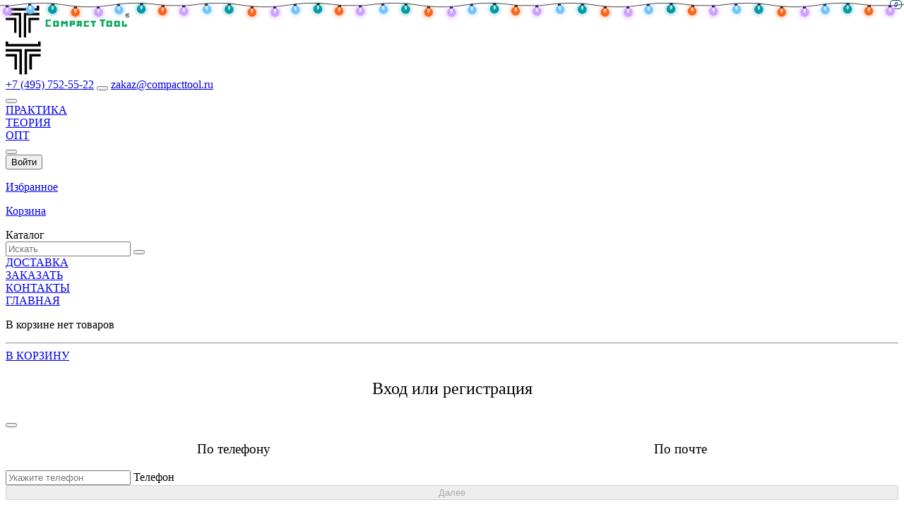

--- FILE ---
content_type: text/html; charset=UTF-8
request_url: https://compacttool.ru/servoprivod-sg-5010-s-povyshennoj-moschnostyu
body_size: 16723
content:
<!DOCTYPE html>
<html lang="ru">

<head>
    <meta charset="utf-8">
<title>Сервопривод SG-5010 с повышенной мощностью купить оптом и в розницу в СompactTool с доставкой по Москве и России</title>
<meta property="og:url" content="https://compacttool.ru/servoprivod-sg-5010-s-povyshennoj-moschnostyu">
<meta property="og:type" content="website">
<meta property="og:site_name" content="CompactTool">
<meta property="og:title" content="Сервопривод SG-5010 с повышенной мощностью купить оптом и в розницу в СompactTool с доставкой по Москве и России">
<meta property="og:image" content="https://cdn.compacttool.ru/images/tovar/1112_1.jpg">
<meta property="og:image:type" content="image/jpeg">
<meta property="og:description" content="Сервопривод SG-5010 с повышенной мощностью купить в СompactTool с доставкой пишите zakaz@compacttool.ru звоните 84957525222">
<meta name="description" content="Сервопривод SG-5010 с повышенной мощностью купить в СompactTool с доставкой пишите zakaz@compacttool.ru звоните 84957525222">
<meta name="keywords" content="Сервопривод,SG-5010,с,повышенной,мощностью,купить,опт,оптом,розница,доставка,Москва,Россия,СompactTool">
<meta http-equiv="X-UA-Compatible" content="IE=edge">
<meta name="viewport" content="width=device-width, initial-scale=1">
<meta name="apple-mobile-web-app-title" content="CompactTool">
<meta name="application-name" content="CompactTool">
<meta name="msapplication-TileColor" content="#00aba9">
<meta name="msapplication-TileImage" content="https://cdn.compacttool.ru/images/ico/mstile-144x144.png">
<meta name="theme-color" content="#E8F5E9">
<link rel="apple-touch-icon" sizes="180x180" href="https://cdn.compacttool.ru/images/ico/apple-touch-icon.png">
<link rel="icon" type="image/png" sizes="16x16" href="https://cdn.compacttool.ru/images/ico/favicon-16x16.png">
<link rel="icon" type="image/png" sizes="24x24" href="https://cdn.compacttool.ru/images/ico/favicon-24x24.png">
<link rel="icon" type="image/png" sizes="32x32" href="https://cdn.compacttool.ru/images/ico/favicon-32x32.png">
<link rel="icon" type="image/png" sizes="48x48" href="https://cdn.compacttool.ru/images/ico/favicon-48x48.png">
<link rel="icon" type="image/png" sizes="64x64" href="https://cdn.compacttool.ru/images/ico/favicon-64x64.png">
<link rel="icon" type="image/png" sizes="96x96" href="https://cdn.compacttool.ru/images/ico/favicon-96x96.png">
<link rel="icon" type="image/png" sizes="128x128" href="https://cdn.compacttool.ru/images/ico/favicon-128x128.png">
<link rel="icon" type="image/png" sizes="256x256" href="https://cdn.compacttool.ru/images/ico/favicon-256x256.png">
<link rel="icon" type="image/png" sizes="512x512" href="https://cdn.compacttool.ru/images/ico/favicon-512x512.png">
<link rel="manifest" href="https://cdn.compacttool.ru/images/ico/site.webmanifest?v=3">
<link rel="mask-icon" href="https://cdn.compacttool.ru/images/ico/safari-pinned-tab.svg" color="#003ca8">
<link rel="stylesheet" href="/css/bootstrap.min.css?v=22890">
<link rel="stylesheet" href="/css/bootstrap-icons.min.css?v=22890">
<link rel="stylesheet" href="/css/main.css?v=22890">
<script src="/js/axios/axios.min.js?v=22890"></script>
<script src="/js/bootstrap.bundle.min.js?v=22890"></script>
<script src="/js/yandexmetrika.js?v=22890" async></script>
<script src="/js/functions.js?v=22890"></script>
    <link rel="stylesheet" href="css/prism.css">
</head>

<body>
    <header class="container-fluid top_header">
       <div class="ny-lights"></div>
   <style>
   .ny-lights {
      position: absolute;
      top: 0;
      left: 0;
      right: 0;
      height: 30px;
      z-index: 100;
      background: url(https://cdn.compacttool.ru/images/garland.svg) 0 0 / auto 100% repeat-x;
      animation: lights 3s infinite
   }

   @keyframes lights {
    0% {
        filter: hue-rotate(0deg)
    }

    50% {
        filter: hue-rotate(180deg)
    }

    100% {
        filter: hue-rotate(360deg)
    }
   }
   </style>
    <div class="row green_bottom_border">
        <div class="d-none d-md-flex align-items-center justify-content-center header_logo col-6 col-sm-3 col-lg-2 offset-xl-1 text-center pt-2">
            <a class="d-inline-block" href="/"><img src="https://cdn.compacttool.ru/images/logo.svg" style="max-height: 45px;" alt="Логотип КомпактТул" title="Логотип CompactTool" class="img-fluid"></a>
        </div>
        <div class="d-md-none header_logo col-3 col-sm-2 mt-2 text-center pt-2">
            <a href="/"><img src="https://cdn.compacttool.ru/images/small_logo.svg" alt="Логотип КомпактТул" width="50" height="50" title="Логотип CompactTool"></a>
        </div>
        <div class="col-9 col-sm-5 col-md-6 col-lg-7 col-xl-6">
            <div class="row">
                <div class="col-12 d-none d-md-block top_contacts my-2">
                    <a class="text-dark" href="tel:+74957525522">+7 (495) 752-55-22</a>
                    <button class="btn p-0" data-bs-toggle="modal" data-bs-target="#telegramModal"><i class="bi bi-telegram mx-4 header_icons"></i></button>
                    <a class="text-dark me-3" href="mailto:zakaz@compacttool.ru">zakaz@compacttool.ru</a>
                </div>
                <div class="col-12 d-md-none top_contacts mt-2 px-0">
                    <div class="header_icons_main">
                        <a href="tel:+74957525522" aria-label="Телефон для связи"><i class="text-black fs-1 bi bi-phone"></i></a>
                        <button class="btn p-0" data-bs-toggle="modal" data-bs-target="#telegramModal"><i class="fs-1 text-black bi bi-telegram header_icons"></i></button>
                        <a href="mailto:zakaz@compacttool.ru" aria-label="Электронная почта для связи"><i class="text-black fs-1 bi bi-at"></i></a>
                    </div>
                </div>
            </div>
            <div class="row">
                <div class="d-none d-sm-block col-sm-12 col-lg-6">
                    <div class="header_up_menue">
                        <div class="item_links "><a class="px-2 py-1" href="/praktika/">ПРАКТИКА</a></div>
                        <div class="item_links"><a class="px-2 py-1" href="/teoriya/">ТЕОРИЯ</a></div>
                    </div>
                </div>
                <div class="d-none d-lg-block col-lg-6">
                    <div class="header_up_menue">
                        <div class="item_links"><a class="px-2 py-1" href="/optom/">ОПТ</a></div>
                        <!--<div class="item_links"><a class="px-2 py-1" href="/shkolam/">ШКОЛАМ</a></div>
                        <div class="item_links"><a class="px-2 py-1" href="/razrabotchikam/">РАЗРАБОТЧИКАМ</a></div>-->
                    </div>
                </div>
                <div class="col-12 d-block d-sm-none px-0">
                    <div class="header_icons_main">
                        
                            <button title="Личный кабинет" class="fs-1 btn p-0 nav1" data-bs-toggle="modal" data-bs-target="#loginModal">
                            <i class="bi bi-person"></i>
                        </button>
                        
                        <a aria-label="Избранные товары" href="/izbrannie/">
                            <div class="nav1"><i class="fs-1 bi bi-star text-dark"></i></div>
                        </a>
                        <a aria-label="Корзина" href="/korzina/">
                            <div class="nav1"><i class="fs-1 bi bi-cart text-dark"></i></div>
                        </a>
                    </div>
                </div>
            </div>
        </div>
        <div class="d-none d-sm-block col-sm-5 col-md-3  col-xl-2">
            <div class="header_icons_main">
                                    <button class="btn p-0 nav1" data-bs-toggle="modal" data-bs-target="#loginModal">
                        <i class="bi bi-person header_icons"></i>
                        <span class="top_selectors mb-1 d-block">Войти</span>
                    </button>
                                <a aria-label="Избранные товары" href="/izbrannie/">
                    <div class="nav1" title="Избранное">
                        <i class="bi bi-star header_icons"></i>
                        <p class="top_selectors mb-1">Избранное</p>
                        
                        <i id="uplike" class="vis_hid" style="position: absolute; top: 0; right: 0.2rem; background: white; border: 1px solid #00695c; border-radius: 5px; padding-right: 5px; padding-left: 5px; font-size: 0.6rem;">0</i>                    </div>
                </a>
                <a href="/korzina/">
                    <div class="nav1" id="carttitle" title="В корзине нет товаров">
                        <i class="bi bi-cart header_icons"></i>
                        <p class="top_selectors mb-1">Корзина</p>
                        
                        <i id="upcart" class="vis_hid" style="position:absolute; top: 0; right: 0.2rem; background: white; border: 1px solid #00695c; border-radius: 5px; padding-right: 5px; padding-left: 5px; font-size: 0.6rem;">0</i>                    </div>
                </a>
            </div>
        </div>
    </div>
    <div class="row">
        <div class="col-7 col-sm-4 col-md-3 col-xl-2 offset-xl-1 px-2 mainmnu">
            <i class="bi bi-list mr-1"></i> Каталог
        </div>
        <div class="col-5 col-sm-8 col-md-3 col-lg-4 px-0 ps-sm-3 position-relative">
            <form method="post" action="/poisk/">
                <div class="input-group input-sm">
                    <input class="form-control form-control-sm searchbox border-top-0" name="query" id="searchtext" type="search" placeholder="Искать">
                    <input name="save" value="doiy" type="hidden">
                    <button type="submit" class="rounded-0 input-group-text searchl border-top-0" title="Искать"><i class="bi bi-search" aria-hidden="true"></i></button>
                </div>
            </form>
            <div class="col-12 col-xl-9 p-1 divresult" id="searchres">
            </div>
        </div>
        <div class="d-none d-md-block col-8 col-md-6 col-lg-5 col-xl-4 px-2" style="position: relative;">
            <div class="top_mnu"><a href="/dostavka/">ДОСТАВКА</a></div>
            <div class="top_mnu"><a href="/zakazat/">ЗАКАЗАТЬ</a></div>
            <div class="top_mnu"><a href="/kontakty/">КОНТАКТЫ</a></div>
            <div class="top_mnu"><a href="/">ГЛАВНАЯ</a></div>
            <div id="cartpopup" class="cart-popup">
                <div class="text-center mt-5">
                    <p>В корзине нет товаров</p>
                    </div><hr class="cart-popup__hrgray"><div class="cart-popup__bottom">
                    <a href="/korzina/" class="btn btn-outline-success">В КОРЗИНУ</a>
                </div>            </div> <!-- Конец корзина попап -->
                    </div>
    </div>
</header>
<!-- Authorization modal -->
<div class="modal fade" id="loginModal" tabindex="-1" aria-hidden="true">
    <div class="modal-dialog modal-dialog-centered">
        <div class="modal-content" id="modalPhone">
            <div class="modal-header">
                <div style="display:flex; justify-content:center; font-size: 1.5rem;  width: 100%;">
                    <p role="button">Вход или регистрация</p>
                </div>
                <button class="btn-close" data-bs-dismiss="modal" aria-label="Закрыть"></button>
            </div>
            <div class="modal-body p-4">
                <div style="display:flex; justify-content:space-around;  width: 100%; font-size: 1.2rem;">
                    <p class="text-decoration-underline">По телефону</p>
                    <p role="button" id="byEmail">По почте</p>
                </div>
                <div class="form-floating mt-3">
                    <input type="tel" name="phone" class="form-control" id="userPhone" placeholder="Укажите телефон">
                    <label id="phoneLabel" for="userPhone">Телефон</label>
                    <div id="phoneInfo" class="form-text link-danger d-none"></div>
                </div>
                <div class="/ p-0">
                    <button id="nextStep" class="btn btn-outline-success mt-5" style="width: 100%;" disabled>Далее</button>
                </div>
            </div>
        </div>
        <div class="modal-content d-none" id="modalReg">
            <div class="modal-header">
                <div style="display:flex; justify-content:center; font-size: 1.5rem;  width: 100%;">
                    <p>Минимум данных</p>
                </div>
                <button class="btn-close" data-bs-dismiss="modal" aria-label="Закрыть"></button>
            </div>
            <div class="modal-body p-4">
                <div class="form-floating">
                    <input type="text" class="form-control" id="userName" placeholder="Укажите имя">
                    <label id="nameLabel" for="userName">Имя*</label>
                    <div id="nameInfo" class="form-text link-danger d-none"></div>
                </div>
                <div class="form-floating mt-2">
                    <input type="text" class="form-control" id="userLast" placeholder="Укажите Фамилию">
                    <label id="lastLabel" for="userLast">Фамилия*</label>
                    <div id="lastInfo" class="form-text link-danger d-none"></div>
                </div>
                <div class="form-floating mt-2">
                    <input type="text" class="form-control" id="userEmail" placeholder="Укажите почту">
                    <label id="mailLabel" for="userEmail">Email*</label>
                    <div id="mailInfo" class="form-text link-danger d-none"></div>
                </div>
                <div class="form-floating mt-2 position-relative">
                    <input type="password" class="form-control" id="userPass" placeholder="Укажите пароль"><i style="position: absolute; top: 19px; right: 20px; font-size: 1.4rem; color: #6c757d;" id="showPass" class="icon-eye-blocked" role="button"></i>
                    <label id="passLabel" for="userPass">Придумайте пароль</label>
                    <div id="passInfo" class="form-text link-danger d-none"></div>
                </div>
                <div class="modal-footer border-0 p-0">
                    <button id="letReg" class="btn btn-outline-success mt-5" style="width: 100%;">Получить код</button>
                </div>
            </div>
        </div>
        <div class="modal-content d-none" id="modalCode">
            <div class="modal-header">
                <div style="display:flex; justify-content:center; font-size: 1.5rem;  width: 100%;">
                    <p>Подтверждение телефона</p>
                </div>
                <button class="btn-close" data-bs-dismiss="modal" aria-label="Закрыть"></button>
            </div>
            <div class="modal-body p-4">
                <p>На указанный Вами телефонный номер поступит звонок, введите последние 4 цифры номера телефона.</p>
                <a class="text-decoration-underline" role="button" id="change_phone"> Изменить номер</a>
                <div class="form-floating mt-3">
                    <input class="form-control form-control-lg my-2" type="text" id="userCode" size="6" minlength="4" maxlength="4" style="width: auto;" placeholder="код" aria-label="Введите код">
                    <label id="codeLabel" for="userCode">Код из СМС</label>
                </div>
                <!--<p><small>Код еще раз через <i id="countd">20</i></small></p> -->
            </div>
        </div>
        <div class="modal-content d-none" id="modalEmail">
            <div class="modal-header">
                <div style="display:flex; justify-content:center; font-size: 1.5rem;  width: 100%;">
                    <p>Вход</p>
                </div>
                <button class="btn-close" data-bs-dismiss="modal" aria-label="Закрыть"></button>
            </div>
            <div class="modal-body p-4">
                <div style="display:flex; justify-content:space-around;  width: 100%; font-size: 1.2rem;">
                    <p role="button" id="byPhone">По телефону</p>
                    <p class="text-decoration-underline">По почте</p>
                </div>
                <div class="form-floating mt-2">
                    <input type="text" class="form-control" id="loginEmail" placeholder="Укажите почту">
                    <label id="loginmailLabel" for="loginEmail">Email</label>
                    <div id="loginmailInfo" class="form-text link-danger d-none"></div>
                </div>
                <div class="form-floating mt-2 position-relative">
                    <input type="password" class="form-control" id="loginPass" placeholder="Укажите пароль"><i style="position: absolute; top: 19px; right: 20px; font-size: 1.4rem; color: #6c757d;" id="loginshowPass" class="icon-eye-blocked" role="button"></i>
                    <label id="loginpassLabel" for="userPass">Пароль</label>
                    <div id="loginpassInfo" class="form-text link-danger d-none"></div>
                </div>
                <div class="modal-footer border-0 p-0">
                    <button id="letLog" class="btn btn-outline-success mt-5" style="width: 100%;">Войти</button>
                </div>
            </div>
        </div>
        <div class="modal-content d-none" id="modalFail">
            <div class="modal-header">
                <div style="display:flex; justify-content:center; font-size: 1.5rem;  width: 100%;">
                    <p>Внимание</p>
                </div>
                <button class="btn-close" data-bs-dismiss="modal" aria-label="Закрыть"></button>
            </div>
            <div class="modal-body p-4">
                <div style="display:flex; justify-content: center; ">
                    <p id="textFail"></p>
                </div>
            </div>
        </div>
    </div>
</div>
<!-- Authorization modal -->
<!-- Telegram modal -->
<div class="modal fade" id="telegramModal" tabindex="-1" aria-hidden="true">
    <div class="modal-dialog modal-dialog-centered">
        <div class="modal-content">
            <div class="modal-header">
                <h3>Телеграм контакты</h3>
            </div>
            <div class="modal-body">
                <nav>
                    <ul>
                        <li><a href="https://t.me/CFandCT" target="_blank">Канал со скидками</a></li>
                        <li><a href="https://t.me/+79167585522" target="_blank">Написать нам сообщение</a></li>
                    </ul>
                </nav>
            </div>
        </div>
    </div>
</div>
    <div class="container-fluid ">
        <div class="row">
            <div class="col-12 col-md-3 col-xl-2 offset-xl-1 position-relative">
                <ul class="lm ">
                    <li><a href="/arduino/" class="lm_l">ARDUINO<i class="bi bi-chevron-right"></i></a><ul class="lm_cat"><li><a href="/arduino/kontrollery/" class="lm_l">Контроллеры</a><li><a href="/arduino/arduino-rasshireniya/" class="lm_l">Расширения</a><li><a href="/arduino/korpusa-shnury-bloki/" class="lm_l">Корпуса, шнуры, блоки питания</a><li><a href="/arduino/wemos/" class="lm_l">WeMos</a><li><a href="/arduino/dfrobot/" class="lm_l">DfRobot</a><li><a href="/arduino/lilypad/" class="lm_l">LilyPad</a><li><a href="/arduino/knigi/" class="lm_l">Книги</a></ul><li><a href="/raspberry-pi/" class="lm_l">Raspberry Pi<i class="bi bi-chevron-right"></i></a><ul class="lm_cat"><li><a href="/raspberry-pi/mikrokompyutery-raspberry-pi/" class="lm_l">Микрокомпьютеры</a><li><a href="/raspberry-pi/camery-i-obektivy/" class="lm_l">Камеры и объективы</a><li><a href="/raspberry-pi/raspberry-pi-rasshireniya/" class="lm_l">Расширения</a><li><a href="/raspberry-pi/periferiya/" class="lm_l">Периферия</a><li><a href="/raspberry-pi/istochniki-pitaniya-rpi/" class="lm_l">Источники питания</a><li><a href="/raspberry-pi/radiatory-i-ventilyatory/" class="lm_l">Радиаторы и вентиляторы</a><li><a href="/raspberry-pi/karty-pamyati/" class="lm_l">Карты памяти</a><li><a href="/raspberry-pi/korpusa/" class="lm_l">Корпуса</a><li><a href="/raspberry-pi/perekhodniki-dlya-raspberry-pi/" class="lm_l">Переходники</a></ul><li><a href="/rakwireless/" class="lm_l">RAKwireless<i class="bi bi-chevron-right"></i></a><ul class="lm_cat"><li><a href="/rakwireless/wisgate/" class="lm_l">WisGate</a><li><a href="/rakwireless/wisgate-connect/" class="lm_l">WisGate Connect</a><li><a href="/rakwireless/wisnode/" class="lm_l">WisNode</a><li><a href="/rakwireless/wisblock/" class="lm_l">WisBlock</a><li><a href="/rakwireless/wisduo/" class="lm_l">WisDuo</a><li><a href="/rakwireless/wistrio/" class="lm_l">WisTrio</a><li><a href="/rakwireless/wislink/" class="lm_l">WisLink</a><li><a href="/rakwireless/wisduino/" class="lm_l">WisDuino</a><li><a href="/rakwireless/wishat/" class="lm_l">WisHAT</a><li><a href="/rakwireless/rakaccessories/" class="lm_l">Аксессуары</a></ul><li><a href="/odnoplatniki/" class="lm_l">Одноплатники<i class="bi bi-chevron-right"></i></a><ul class="lm_cat"><li><a href="/odnoplatniki/nvidia/" class="lm_l">NVIDIA<i class="bi bi-chevron-right"></i></a><ul class="lm_sub"><li><a href="/odnoplatniki/nvidia/mikrokopmpyutery-nvidia/" class="lm_l">Микрокомпьютеры</a></li><li><a href="/odnoplatniki/nvidia/istochniki-pitaniya-nvidia/" class="lm_l">Источники питания</a></li><li><a href="/odnoplatniki/nvidia/rasshireniya-nvidia/" class="lm_l">Расширения</a></li></ul><li><a href="/odnoplatniki/radxa/" class="lm_l">RADXA</a><li><a href="/odnoplatniki/orangepi/" class="lm_l">Orange Pi</a><li><a href="/odnoplatniki/friendlyelec-friendlyarm/" class="lm_l">FriendlyELEC (FriendlyARM)</a><li><a href="/odnoplatniki/cubieboard/" class="lm_l">Cubieboard</a><li><a href="/odnoplatniki/banana/" class="lm_l">Banana</a><li><a href="/odnoplatniki/pycom/" class="lm_l">Pycom</a></ul><li><a href="/stm32-all/" class="lm_l">STM32<i class="bi bi-chevron-right"></i></a><ul class="lm_cat"><li><a href="/stm32-all/stm32/" class="lm_l">STM32</a><li><a href="/stm32-all/discovery/" class="lm_l">Discovery</a><li><a href="/stm32-all/nucleo/" class="lm_l">Nucleo</a><li><a href="/stm32-all/weact-studio/" class="lm_l">WeAct Studio</a></ul><li><a href="/pitanie/" class="lm_l">Питание<i class="bi bi-chevron-right"></i></a><ul class="lm_cat"><li><a href="/pitanie/preobrazovateli-dc-dc/" class="lm_l">Преобразователи<i class="bi bi-chevron-right"></i></a><ul class="lm_sub"><li><a href="/pitanie/preobrazovateli-dc-dc/dc-dc-povyshayuschie/" class="lm_l">DC-DC повышающие</a></li><li><a href="/pitanie/preobrazovateli-dc-dc/dc-dc-ponizhayuschie/" class="lm_l">DC-DC понижающие</a></li><li><a href="/pitanie/preobrazovateli-dc-dc/dc-dc-universalnye/" class="lm_l">DC-DC универсальные</a></li><li><a href="/pitanie/preobrazovateli-dc-dc/ac-dc/" class="lm_l">AC-DC</a></li><li><a href="/pitanie/preobrazovateli-dc-dc/dc-ac/" class="lm_l">DC-AC</a></li><li><a href="/pitanie/preobrazovateli-dc-dc/traco-power/" class="lm_l">TRACO POWER</a></li></ul><li><a href="/pitanie/batarejki/" class="lm_l">Батарейки</a><li><a href="/pitanie/akkumulyatory/" class="lm_l">Аккумуляторы</a><li><a href="/pitanie/solnechnye-paneli/" class="lm_l">Солнечные панели</a><li><a href="/pitanie/transformatory/" class="lm_l">Трансформаторы</a><li><a href="/pitanie/laboratornye/" class="lm_l">Лабораторные</a><li><a href="/pitanie/moduli-kontrolya-zaryada-razryada-triggery-indikatory/" class="lm_l">Модули контроля заряда-разряда, триггеры, индикаторы</a><li><a href="/pitanie/zaryadnye-ustrojstva/" class="lm_l">Зарядные устройства</a><li><a href="/pitanie/platy-upravleniya-batareyami-bms/" class="lm_l">Платы управления батареями BMS</a><li><a href="/pitanie/razyemi-pitaniya/" class="lm_l">Разъемы питания</a><li><a href="/pitanie/peremychki-dlya-svarki-i-stalnaya-lenta/" class="lm_l">Перемычки для сварки и стальная лента</a><li><a href="/pitanie/otseki-batarejnye/" class="lm_l">Отсеки батарейные</a></ul><li><a href="/motory/" class="lm_l">Моторы<i class="bi bi-chevron-right"></i></a><ul class="lm_cat"><li><a href="/motory/shagovye/" class="lm_l">Шаговые</a><li><a href="/motory/s-reduktorom/" class="lm_l">С редуктором</a><li><a href="/motory/s-enkoderom/" class="lm_l">С энкодером</a><li><a href="/motory/besschetochnye/" class="lm_l">Бесщеточные</a><li><a href="/motory/servoprivody/" class="lm_l">Сервоприводы</a><li><a href="/motory/aktuatory/" class="lm_l">Актуаторы</a><li><a href="/motory/pompy/" class="lm_l">Помпы</a><li><a href="/motory/mufty/" class="lm_l">Муфты</a><li><a href="/motory/postoyannogo-toka/" class="lm_l">Постоянного тока</a></ul><li><a href="/drajvery-i-shim/" class="lm_l">Драйверы и ШИМ<i class="bi bi-chevron-right"></i></a><ul class="lm_cat"><li><a href="/drajvery-i-shim/drajvery/" class="lm_l">Драйверы</a><li><a href="/drajvery-i-shim/shim-regulyatory/" class="lm_l">ШИМ регуляторы</a><li><a href="/drajvery-i-shim/tiristornye-regulyatory/" class="lm_l">Тиристорные регуляторы</a></ul><li><a href="/besprovodnye/" class="lm_l">Беспроводные<i class="bi bi-chevron-right"></i></a><ul class="lm_cat"><li><a href="/besprovodnye/lora/" class="lm_l">LoRa</a><li><a href="/besprovodnye/wifi/" class="lm_l">WiFi</a><li><a href="/besprovodnye/bluetooth/" class="lm_l">Bluetooth</a><li><a href="/besprovodnye/radioperedatchiki/" class="lm_l">Радиопередатчики</a><li><a href="/besprovodnye/gps/" class="lm_l">GPS</a><li><a href="/besprovodnye/gsm/" class="lm_l">GSM</a><li><a href="/besprovodnye/antenny/" class="lm_l">Антенны</a></ul><li><a href="/datchiki/" class="lm_l">Датчики<i class="bi bi-chevron-right"></i></a><ul class="lm_cat"><li><a href="/datchiki/mashinnoe-zrenie/" class="lm_l">Машинное зрение</a><li><a href="/datchiki/orientatsii/" class="lm_l">Ориентации</a><li><a href="/datchiki/vlazhnosti/" class="lm_l">Влажности</a><li><a href="/datchiki/temperatury/" class="lm_l">Температуры</a><li><a href="/datchiki/davleniya/" class="lm_l">Давления</a><li><a href="/datchiki/obyema/" class="lm_l">Объема</a><li><a href="/datchiki/rasstoyaniya/" class="lm_l">Расстояния</a><li><a href="/datchiki/slezheniya/" class="lm_l">Слежения</a><li><a href="/datchiki/napryazheniya-i-toka/" class="lm_l">Напряжения и тока</a><li><a href="/datchiki/urovnya-vody/" class="lm_l">Уровня воды</a><li><a href="/datchiki/gazov/" class="lm_l">Газов</a><li><a href="/datchiki/kontsevie/" class="lm_l">Концевые</a><li><a href="/datchiki/vesa/" class="lm_l">Веса</a><li><a href="/datchiki/magnitnogo-polya/" class="lm_l">Магнитного поля</a><li><a href="/datchiki/tsveta-i-sveta/" class="lm_l">Цвета и света</a><li><a href="/datchiki/dvizheniya/" class="lm_l">Движения</a><li><a href="/datchiki/kasaniya/" class="lm_l">Касания</a><li><a href="/datchiki/obnaruzheniya/" class="lm_l">Обнаружения</a><li><a href="/datchiki/zvuka/" class="lm_l">Звука</a></ul><li><a href="/programmirovanie/" class="lm_l">Программирование<i class="bi bi-chevron-right"></i></a><ul class="lm_cat"><li><a href="/programmirovanie/programmatory/" class="lm_l">Программаторы</a><li><a href="/programmirovanie/perekhodniki-k-programmatoram/" class="lm_l">Переходники</a><li><a href="/programmirovanie/razrabotka-dlya-programmirovaniya/" class="lm_l">Разработка</a></ul><li><a href="/preobrazovateli/" class="lm_l">Преобразователи<i class="bi bi-chevron-right"></i></a><ul class="lm_cat"><li><a href="/preobrazovateli/interfejsov/" class="lm_l">Интерфейсов</a><li><a href="/preobrazovateli/urovnej/" class="lm_l">Уровней</a><li><a href="/preobrazovateli/diagnosticheskie/" class="lm_l">Диагностические</a><li><a href="/preobrazovateli/tsap-i-atsp/" class="lm_l">ЦАП и АЦП</a></ul><li><a href="/displei/" class="lm_l">Дисплеи<i class="bi bi-chevron-right"></i></a><ul class="lm_cat"><li><a href="/displei/dwin/" class="lm_l">DWIN</a><li><a href="/displei/nextion/" class="lm_l">Nextion</a><li><a href="/displei/crowpanel/" class="lm_l">CROWPANEL</a><li><a href="/displei/graficheskie-oled/" class="lm_l">OLED</a><li><a href="/displei/graficheskie-tft-i-ips/" class="lm_l">TFT TN IPS</a><li><a href="/displei/simvolnye/" class="lm_l">Символьные</a><li><a href="/displei/matrichnye/" class="lm_l">Матричные</a><li><a href="/displei/tachskriny/" class="lm_l">Тачскрины</a></ul><li><a href="/izmerenie/" class="lm_l">Измерение<i class="bi bi-chevron-right"></i></a><ul class="lm_cat"><li><a href="/izmerenie/vesy/" class="lm_l">Пульсоксиметры</a><li><a href="/izmerenie/ampermetry/" class="lm_l">Амперметры</a><li><a href="/izmerenie/voltmetry/" class="lm_l">Вольтметры</a><li><a href="/izmerenie/ostsillografy/" class="lm_l">Осциллографы</a><li><a href="/izmerenie/analizatory/" class="lm_l">Анализаторы</a><li><a href="/izmerenie/usb-testery/" class="lm_l">USB тестеры</a><li><a href="/izmerenie/chastotomery/" class="lm_l">Частотомеры</a><li><a href="/izmerenie/testery/" class="lm_l">Тестеры</a></ul><li><a href="/zvuk/" class="lm_l">Звук<i class="bi bi-chevron-right"></i></a><ul class="lm_cat"><li><a href="/zvuk/usiliteli-zvuka/" class="lm_l">Усилители звука</a><li><a href="/zvuk/radiopriemniki/" class="lm_l">Радиоприемники</a><li><a href="/zvuk/mp3-moduli/" class="lm_l">MP3 модули</a><li><a href="/zvuk/izluchateli/" class="lm_l">Излучатели</a></ul><li><a href="/upravlenie-i-vvod/" class="lm_l">Управление и ввод<i class="bi bi-chevron-right"></i></a><ul class="lm_cat"><li><a href="/upravlenie-i-vvod/rele-moduli/" class="lm_l">Реле</a><li><a href="/upravlenie-i-vvod/termostaty/" class="lm_l">Термостаты</a><li><a href="/upravlenie-i-vvod/distantsionnoe/" class="lm_l">Дистанционное</a><li><a href="/upravlenie-i-vvod/solenoidy/" class="lm_l">Соленоиды</a><li><a href="/upravlenie-i-vvod/knopki-i-klaviatury/" class="lm_l">Кнопки и клавиатуры</a><li><a href="/upravlenie-i-vvod/enkodery-i-regulyatory/" class="lm_l">Энкодеры и регуляторы</a></ul><li><a href="/konstruktory-i-golovolomki/" class="lm_l">Конструкторы и головоломки<i class="bi bi-chevron-right"></i></a><ul class="lm_cat"><li><a href="/konstruktory-i-golovolomki/arduino-konstruktory/" class="lm_l">Arduino</a><li><a href="/konstruktory-i-golovolomki/elecrow/" class="lm_l">ELECROW</a><li><a href="/konstruktory-i-golovolomki/mashinki-i-roboty/" class="lm_l">Машинки и роботы</a><li><a href="/konstruktory-i-golovolomki/smajl/" class="lm_l">СМАЙЛ</a><li><a href="/konstruktory-i-golovolomki/huzzle-hanayama/" class="lm_l">HANAYAMA<i class="bi bi-chevron-right"></i></a><ul class="lm_sub"><li><a href="/konstruktory-i-golovolomki/huzzle-hanayama/huzzle-1-2-lozhnost/" class="lm_l">1-2 уровень сложности</a></li><li><a href="/konstruktory-i-golovolomki/huzzle-hanayama/huzzle-3-slozhnost/" class="lm_l">3 уровень сложности</a></li><li><a href="/konstruktory-i-golovolomki/huzzle-hanayama/huzzle-4-slozhnost/" class="lm_l">4 уровень сложности</a></li><li><a href="/konstruktory-i-golovolomki/huzzle-hanayama/huzzle-5-slozhnost/" class="lm_l">5 уровень сложности</a></li><li><a href="/konstruktory-i-golovolomki/huzzle-hanayama/huzzle-6-slozhnost/" class="lm_l">6 уровень сложности</a></li></ul><li><a href="/konstruktory-i-golovolomki/eureka-puzzle/" class="lm_l">Головоломки Eureka</a><li><a href="/konstruktory-i-golovolomki/razvivauschie/" class="lm_l">Развивающие</a></ul><li><a href="/3d-i-cnc/" class="lm_l">3D и CNC <i class="bi bi-chevron-right"></i></a><ul class="lm_cat"><li><a href="/3d-i-cnc/3d-printery/" class="lm_l">3D принтеры</a><li><a href="/3d-i-cnc/cnc-stanki/" class="lm_l">CNC станки</a><li><a href="/3d-i-cnc/filament/" class="lm_l">Филамент<i class="bi bi-chevron-right"></i></a><ul class="lm_sub"><li><a href="/3d-i-cnc/filament/abs/" class="lm_l">ABS</a></li><li><a href="/3d-i-cnc/filament/pla/" class="lm_l">PLA</a></li><li><a href="/3d-i-cnc/filament/petg/" class="lm_l">PETG</a></li></ul><li><a href="/3d-i-cnc/vintovye-i-remennye-peredachi/" class="lm_l">Винтовые и ременные передачи</a><li><a href="/3d-i-cnc/mekhanika-3d-printerov/" class="lm_l">Механика</a><li><a href="/3d-i-cnc/gibkie-kabel-kanaly/" class="lm_l">Гибкие кабель-каналы</a><li><a href="/3d-i-cnc/linejnye-napravlyayuschie/" class="lm_l">Линейные направляющие</a><li><a href="/3d-i-cnc/sopla-i-ekstrudery/" class="lm_l">Сопла и экструдеры</a></ul><li><a href="/razrabotka/" class="lm_l">Разработка<i class="bi bi-chevron-right"></i></a><ul class="lm_cat"><li><a href="/razrabotka/generatory/" class="lm_l">Генераторы</a><li><a href="/razrabotka/chasy/" class="lm_l">Часы</a><li><a href="/razrabotka/rfid/" class="lm_l">RFID</a><li><a href="/razrabotka/moduli-pamyati/" class="lm_l">Модули памяти</a><li><a href="/razrabotka/kamery/" class="lm_l">Камеры</a><li><a href="/razrabotka/mekhanika/" class="lm_l">Механика</a><li><a href="/razrabotka/internet-veschey-iot/" class="lm_l">Интернет Вещей IoT</a></ul><li><a href="/payalnoe/" class="lm_l">Паяльное<i class="bi bi-chevron-right"></i></a><ul class="lm_cat"><li><a href="/payalnoe/zhala-dlya-payalnikov/" class="lm_l">Жала для паяльников</a><li><a href="/payalnoe/silikonivie-provoda/" class="lm_l">Провода медные</a><li><a href="/payalnoe/payalnye-stantsii/" class="lm_l">Паяльные станции</a><li><a href="/payalnoe/payalniki/" class="lm_l">Паяльники</a><li><a href="/payalnoe/pripoj/" class="lm_l">Припой</a><li><a href="/payalnoe/flyusy/" class="lm_l">Флюсы</a><li><a href="/payalnoe/gazovye-payalniki/" class="lm_l">Газовые паяльники</a><li><a href="/payalnoe/vspomogatelnoe-oborudovanie/" class="lm_l">Вспомогательное оборудование</a></ul><li><a href="/instrument/" class="lm_l">Инструмент<i class="bi bi-chevron-right"></i></a><ul class="lm_cat"><li><a href="/instrument/ruchnoy-instrument/" class="lm_l">Ручной инструмент</a><li><a href="/instrument/rezhuschiy-instrument/" class="lm_l">Режущий инструмент</a><li><a href="/instrument/nabory-otvertok/" class="lm_l">Наборы отверток</a><li><a href="/instrument/jimibox/" class="lm_l">JIMIBOX</a><li><a href="/instrument/opticheskie-pribory/" class="lm_l">Оптические приборы</a><li><a href="/instrument/metricheskiy-instrument/" class="lm_l">Метрический</a></ul><li><a href="/umniy-dom/" class="lm_l">Умный дом<i class="bi bi-chevron-right"></i></a><ul class="lm_cat"><li><a href="/umniy-dom/hiper/" class="lm_l">HIPER</a><li><a href="/umniy-dom/camelion/" class="lm_l">Camelion</a><li><a href="/umniy-dom/hite-pro/" class="lm_l">HiTE PRO</a><li><a href="/umniy-dom/sonoff/" class="lm_l">Sonoff</a><li><a href="/umniy-dom/xiaomi/" class="lm_l">Xiaomi</a></ul><li><a href="/bespaechnye/" class="lm_l">Беспаечные<i class="bi bi-chevron-right"></i></a><ul class="lm_cat"><li><a href="/bespaechnye/maketnye-platy/" class="lm_l">Макетные платы</a><li><a href="/bespaechnye/moduli-pitaniya/" class="lm_l">Модули питания</a><li><a href="/bespaechnye/peremychki/" class="lm_l">Перемычки</a></ul><li><a href="/komponenty/" class="lm_l">Компоненты<i class="bi bi-chevron-right"></i></a><ul class="lm_cat"><li><a href="/komponenty/razyemi/" class="lm_l">Разъемы</a><li><a href="/komponenty/nabori-razyemov/" class="lm_l">Наборы</a><li><a href="/komponenty/protsessory/" class="lm_l">Процессоры</a><li><a href="/komponenty/vypryamiteli-diodnye-sborki/" class="lm_l">Выпрямители, диодные сборки</a></ul><li><a href="/krepezh/" class="lm_l">Крепеж<i class="bi bi-chevron-right"></i></a><ul class="lm_cat"><li><a href="/krepezh/nabory-krepezha/" class="lm_l">Наборы</a><li><a href="/krepezh/stojki-montazhnye/" class="lm_l">Стойки монтажные<i class="bi bi-chevron-right"></i></a><ul class="lm_sub"><li><a href="/krepezh/stojki-montazhnye/latunnye/" class="lm_l">Латунные</a></li><li><a href="/krepezh/stojki-montazhnye/plastikovye/" class="lm_l">Пластиковые</a></li></ul><li><a href="/krepezh/vinty/" class="lm_l">Винты<i class="bi bi-chevron-right"></i></a><ul class="lm_sub"><li><a href="/krepezh/vinty/vinty-latunnye/" class="lm_l">Винты латунные</a></li><li><a href="/krepezh/vinty/vinty-plastikovye/" class="lm_l">Винты пластиковые</a></li></ul></ul>                </ul>
            </div>
        </div>
        <div class="row">
            <div class="col-12 offset-md-3 col-md-9 col-xl-8 border-bottom">
                <nav aria-label="breadcrumb">
    <ol itemscope itemtype="https://schema.org/BreadcrumbList" class="breadcrumb">
        <li itemscope itemprop="itemListElement" itemtype="https://schema.org/ListItem" class="breadcrumb-item">
            <a itemprop="item" title="Главная" href="https://compacttool.ru">
                <span itemprop="name">Главная</span><meta itemprop="position" content="1">
            </a>
        </li><li class="breadcrumb-item" itemscope itemprop="itemListElement" itemtype="https://schema.org/ListItem">
                        <a itemprop="item" title="Моторы" href="/motory/">
                            <span itemprop="name">Моторы</span><meta itemprop="position" content="2">
                        </a>
                    </li>
                    <li itemscope itemprop="itemListElement" itemtype="https://schema.org/ListItem" class="breadcrumb-item">
                        <a itemprop="item" title="Сервоприводы" href="/motory/servoprivody/">
                        <span itemprop="name">Сервоприводы</span><meta itemprop="position" content="3"></a></li>
                    <li itemscope itemprop="itemListElement" itemtype="https://schema.org/ListItem" class="breadcrumb-item active" aria-current="page">
                        <span itemprop="name">Сервопривод SG-5010 с повышенной мощностью</span><meta itemprop="position" content="4">
                    </li></ol>
            </nav>            </div>
        </div>
        <div class="row">
            <div class="d-none d-md-block col-md-3 col-xl-2 offset-xl-1 g-0">
                <ul class="catm">
                    <li><i class="cat_p"></i><a href="/motory/shagovye/">Шаговые</a></li><li><i class="cat_p"></i><a href="/motory/s-reduktorom/">С редуктором</a></li><li><i class="cat_p"></i><a href="/motory/s-enkoderom/">С энкодером</a></li><li><i class="cat_p"></i><a href="/motory/besschetochnye/">Бесщеточные</a></li><li><i class="cat_p"></i><a href="/motory/servoprivody/">Сервоприводы</a></li><li><i class="cat_p"></i><a href="/motory/aktuatory/">Актуаторы</a></li><li><i class="cat_p"></i><a href="/motory/pompy/">Помпы</a></li><li><i class="cat_p"></i><a href="/motory/mufty/">Муфты</a></li><li><i class="cat_p"></i><a href="/motory/postoyannogo-toka/">Постоянного тока</a></li>                </ul>
            </div>
            <div class="col-12 col-md-9 col-xl-8" itemscope itemtype="https://schema.org/Product">
                <div class="row">
                    <div class="col-12" style="border-bottom: 1px solid #00695c;">
                        <h1 class="mt-2" itemprop="name">Сервопривод SG-5010 с повышенной мощностью</h1>
                    </div>
                </div>
                <div class="row">
                    <div id="changed" class="col-xl-4 col-lg-5 col-12">
                        <div id="carousel-thumb" class="carousel slide" data-bs-ride="false">
                            <div class="carousel-inner border_bottom" id="togglediv">
                                                                <i class="bi bi-star " id="starAdd" style="position: absolute; z-index: 10; top: 30px; right: 40px; font-size: 2rem;" role="button" onclick="addToLike(1112,this)" title="В избранное"></i>
                                                                    <div class="p-0 carousel-item active">
                                        <img class="d-block w-100 mx-auto" src="https://cdn.compacttool.ru/images/tovar/1112_1.jpg" alt="Сервопривод SG-5010 с повышенной мощностью" title="Сервопривод SG-5010 с повышенной мощностью" itemprop="image">
                                    </div>
                                                                    <div class="p-0 carousel-item ">
                                        <img class="d-block w-100 mx-auto" src="https://cdn.compacttool.ru/images/tovar/1112_2.jpg" alt="Сервопривод SG-5010 с повышенной мощностью" title="Сервопривод SG-5010 с повышенной мощностью" itemprop="image">
                                    </div>
                                                            </div>
                                                            <a class="carousel-control-prev" data-bs-target="#carousel-thumb" role="button" data-bs-slide="prev">
                                    <span class="bi bi-arrow-left-circle text-warning" style="font-size:2rem;" aria-hidden="true"></span>
                                    <span class="visually-hidden">Предыдущий</span>
                                </a>
                                <a class="carousel-control-next" data-bs-target="#carousel-thumb" role="button" data-bs-slide="next">
                                    <span class="bi bi-arrow-right-circle text-warning" style="font-size:2rem;" aria-hidden="true"></span>
                                    <span class="visually-hidden">Следующий</span>
                                </a>
                                <div class="carousel-indicators">
                                                                            <li data-bs-target="#carousel-thumb" data-bs-slide-to="0" class="active" aria-current="true">
                                            <img src="https://cdn.compacttool.ru/images/min/1112_1.jpg">
                                        </li>
                                                                            <li data-bs-target="#carousel-thumb" data-bs-slide-to="1"  aria-current="true">
                                            <img src="https://cdn.compacttool.ru/images/min/1112_2.jpg">
                                        </li>
                                                                    </div>
                                                    </div>
                    </div>
                    <div id="changedtoo" data-good="1112" class="col-xl-8 col-lg-7 col-12" itemprop="offers" itemscope itemtype="https://schema.org/Offer">

                        <div class="row">
                            <div class="col-xl-5 col-lg-6 col-12 mt-2">
                                <p>Цена:</p>
                                <div class="good-price-block">
                                    <span class="h2 me-1">420₽</span>                                </div>
                                <div class="text-start">
                                    <i class="bi bi-grid-3x3-gap">
                                        менее 500 шт.</i>
                                </div>
                                                                <meta itemprop="price" content="420.00">
                                <meta itemprop="priceCurrency" content="RUB">
                                <div class="input-group mt-3">
                                    <button class="btn border min" type="button" onclick="decrement(1112)"><i class="bi bi-dash-lg"></i></button>
                                    <input type="text" class="form-control vlucart" value="1" id="1112" aria-label="Количество товара" style="max-width: 100px;">
                                    <button class="btn border plus_v" onclick="increment(1112)"><i class="bi bi-plus-lg"></i></button>
                                                                            <button class="btn btn-sm btn-outline-success cart_btn_v" onclick="addToCart(1112)" type="button"> КУПИТЬ </button>
                                                                    </div>
                                <div class="mt-1 vis_hid" id="del_1112">
                                    <i>Уже в <a href="/korzina/" title="корзина">корзине</a> </i>
                                    <i class="bi bi-x-circle cart_del_v" onclick="delFromCart(1112)" title="удалить" role="button"></i>
                                </div>
                                <div class="mt-3">
                                    Код товара:
                                    <span class="text-danger fw-bold" itemprop="sku">12500</span>
                                </div>
                                                                    <div class="mt-2"> <b>Оригинальное название:</b> <br>
                                        Powerful Nylon Gear Servo Motor SG-5010                                    </div>
                                                            </div>
                                                    </div>
                    </div>
                </div>
                <div class="row">
                    <div class="col-12 pl-2" style="border-bottom: 1px solid #00695c;">
                        <h3>Описание товара</h3>
                    </div>
                    <div class="col-12 p-2 tovdescst" itemprop="description">
                        <p><strong>Сервопривод мини SG-5010 повышенной мощности</strong></p>
<p>Сервопривод (сервомотор, серводвигатель, сервомашинка или просто "серво") - часто незаменимый элемент при конструировании всевозможных роботизированных манипуляторов. Например, такие моторы встречаются в моделях с поворачиваемой миниатюрной камерой или служат приводом, создающим движение ноги, руки или головы робота. Аналогичные серводвигатели можно обнаружить в игрушечных радиоуправляемых автомобилях, где они регулируют поворот передней пары колёс. Благодаря действительно малым габаритным размерам и весу, сервомашинка без особого труда поместиться даже в крыльях или хвостовой части самодельных авиамоделей. Вариантов применения таких сервомоторов достаточно много. Сервопривод обладает несложной однопроводной схемой взаимодействия над углами поворота вала. Поэтому, в качестве управляемого устройства подойдут платформы на основе микроконтроллеров ARM, AVR или PIC.</p>
<p><strong>Характеристики</strong></p>
<ul>
<li>Рабочее напряжение: 4.8-6.0 В (постоянное, DC)</li>
<li>Рабочий ток: 100 - 600 мА</li>
<li>Скорость реакции без нагрузки:
<ul>
<li>0.19 секунды / 60&deg; (4.8 вольт)</li>
<li>0.15 секунды / 60&deg; (6.0 вольт)</li>
</ul>
</li>
<li>Угол поворота: до 180&deg;</li>
<li>Управление: ШИМ</li>
<li>Контроллер: аналоговый, АА51880</li>
<li>Редуктор: нейлон</li>
<li>Расположение редуктора и мотора: параллельные оси вращения</li>
<li>Тип редуктора: шестерёнчатая цилиндрическая передача</li>
<li>Блокирующий момент:
<ul>
<li>5.5 кг / см (4.8 вольт)</li>
<li>6.5 кг / см (6.0 вольт)</li>
</ul>
</li>
<li>Длина кабеля: 17 см</li>
<li>Размеры: 40.7 х 20.0 х 44.1 мм</li>
<li>Температура эксплуатации: 0&deg;С...+55&deg;С</li>
<li>Водонепроницаемость: нет</li>
<li>Вес: 47 гр</li>
</ul>
<p>Конструкция сервомотора заключает в себе несколько электронных и механических элементов: обычный миниатюрный щеточный двигатель, снижающий скорость и увеличивающий крутящий момент редуктор, датчик положения вала редуктора в виде переменного резистора (потенциометра), и крохотной платы с микросхемой-контроллером. Все его составляющие части размещены в закрытом пластиковом корпусе.</p>
<p>Сервопривод отличается от обычных моторов возможностью повернуть вал на определённый заданный угол. Модель SG-5010 позволяет вращать вал редуктора в двух направлениях - по часовой или против часовой стрелке, в диапазоне от 0 до 170-180&deg;. Точность позиционирования имеет погрешности и зависит от конкретного изделия. Встроенный аналоговый контроллер на микросхеме AA51880 определяет угол поворота по показаниям потенциометра B5K. В электрической цепи питания серво присутствуют cборки на полевых транзисторах MOSFET - TC4953 и 9926A.</p>
<p><strong>Питание SG-5010</strong></p>
<p>Рабочий ток сервомотора без нагрузки достаточно мал, примерно 100-300 мА. Однако, с увеличением нагрузки на вал вплоть до максимально возможной, а также при резкой смене направления вращения вала, увеличивается внутренняя нагрузка на электрическую цепь мотора, вследствии чего потребляемый ток может повышаться до пикового значения 600мА. Во избежании поломок генератора импульсов ШИМ, настоятельно рекомендуется не подключать положительный вывод питания сервопривода непосредственно к микроконтроллерной плате. Наилучшим вариантом станет использование внешнего источника питания.</p>
<p><strong>Управление сервомотором SG-5010</strong></p>
<p>Максимально возможный угол поворота вала редуктора ограничен свободным ходом пластикового ребра у одной из шестерёнок редуктора. Предельный угол перемещения составляет 200-216<span class="ILfuVd">&deg;. При возможном достижении крайних угловых значений</span>, ребро упирается и полностью блокирует вращение.</p>
<p>Управление сервомотором осуществляется сигналами широтно-импульсной модуляции (ШИМ). Из корпуса SG-5010 выходят три цветных провода, два из которых (коричневый "-" и красный "+") соединяются с внешним источником питания. Третий, оранжевый, подключается к непосредственно к контроллеру, генерирующему высокоуровневые импульсы переменной ширины.</p>
<p>Поворот вала мотора на заданный угол достигается изменением длины импульса. Интервал приёма между импульсами управления у модели SG-5010 составляет 20 миллисекунд.</p>
<p><strong>Схема рекомендованного подключения сервопривода SG-5010 к Arduino</strong></p>
<p>Потребуется следующие компоненты:</p>
<ul>
<li><a title="Arduino UNO R3" href="../viewtovar.php?id=494" target="_blank" rel="noopener">Плата на контроллере Arduino</a> - 1 шт</li>
<li>Сервопривод SG-5010 - 1 шт</li>
<li>Источник питания для Arduino 7-9 вольт -1 шт</li>
<li>Источник питания для серво 4.8-6.0 вольт -1 шт</li>
<li><a title="Модуль потенциометра с переменным резистором 10 кОм" href="../viewtovar.php?id=1743" target="_blank" rel="noopener">Потенциометр 10 кОм</a>&nbsp;-1 шт</li>
</ul>
<table style="border-collapse: collapse; width: 100%;" border="0">
<tbody>
<tr>
<td>&nbsp;</td>
<td style="width: 990px;"><img class="itemimgst" src="//cdn.compacttool.ru/images/docs/5c7912d2db14e.jpg" alt="Схема подключения SG-5010 к Arduino" /></td>
<td>&nbsp;</td>
</tr>
</tbody>
</table>
<p>Источник питания постоянного напряжение 7-9 вольт соединяется с бочкообразным разъёмом входного напряжения на плате Arduino. Питание для контроллера можно подать на выводы "Vin" и "GND" с соблюдением полярности. "Минусовые" выводы мотора и платы-контроллера должны быть скоммутированы в одну общую линию. "Плюсовой" вывод мотора подключается к источнику питания постоянного напряжения 4.8-6.0 вольт.</p>
<p>Понимание о том, как же управлять сервомашинкой, приходит с опытом. В качестве примера воспользуйтесь простым программным кодом, написанным для среды разработчика Arduino IDE. Нижеприведённый скетч наглядно демонстрирует возможность поворота ротора мотора от 0 до 180 градусов и обратно в зацикленном режиме. Подключаемая в скетче библиотека Servo значительно облегчает процесс программирования. Текст скетча можно найти в обширной перечне примеров редактора Arduino IDE "Файл-&gt;Примеры-&gt;Servo-&gt;Sweep".</p>
<pre class="language-arduino"><code>#include "Servo.h"

Servo myservo;  // создаем объект servo для управления сервомотором
                // двенадцать объектов servo могут быть создано на большинстве плат

int pos = 0;    // переменная, сохраняющая позицию сервомотора

void setup() {
  myservo.attach(9);  // управляющий вывод сервомотора подключен к 9 контакту платы
}

void loop() {
  for (pos = 0; pos &lt;= 180; pos += 1) { // угол поворота от 0 до 180 градусов
                                        // с шагов в 1 градус
    myservo.write(pos);                 // сообщаем сервомотору новую позицию
                                        // из переменной "pos"
    delay(15);                          // ожидаем синхронизацию положения сервомотора
  }
  for (pos = 180; pos &gt;= 0; pos -= 1) { // угол поворота от 180 до 0 градусов
                                        // с шагов в 1 градус
    myservo.write(pos);                 // сообщаем сервомотору новую позицию
                                        // из переменной "pos"
    delay(15);                          // ожидаем синхронизацию положения сервомотора
  }
}</code></pre>
<p>Поэкспериментируйте с&nbsp; вариантом посложнее, в котором управление поворотом ротора синхронизировано с вращением ручки внешнего потенциометра. Соединение Arduino-контроллера и потенциометра представлено на картинке ниже. Текст этого скетча также можно найти в списке примеров редактора Arduino IDE "Файл-&gt;Примеры-&gt;Servo-&gt;Knob".</p>
<table style="border-collapse: collapse; width: 100%;" border="0">
<tbody>
<tr>
<td>&nbsp;</td>
<td style="width: 990px;"><img class="itemimgst" src="//cdn.compacttool.ru/images/docs/5c79118bdbc61.jpg" alt="Подключение SG-5010 к Arduino с потенциометром" /></td>
<td>&nbsp;</td>
</tr>
</tbody>
</table>
<pre class="language-arduino"><code>#include "Servo.h"

Servo myservo;        // создаем объект servo для управления сервомотором

int potpin = 0;       // аналоговый контакт подключен к потенциометру
int val;              // переменная, считывающая значения из аналогового контакта

void setup() {
  myservo.attach(9);  // управляющий вывод сервомотора подключен к 9 контакту платы
}

void loop() {
  val = analogRead(potpin);          // считываем значения потенциометра (значения
                                     // между 0 и 1023)
  val = map(val, 0, 1023, 0, 180);   // преобразовываем его в угол поворота вала
                                     // мотора (значения между 0 и 180)
  myservo.write(val);                // передаём на мотор команду перемещения вала
  delay(15);                         // ожидаем синхронизацию сервомотора с новым
                                     // положением
}
</code></pre>
<p><strong>Габаритные размеры, мм</strong></p>
<table style="border-collapse: collapse; width: 100%;" border="0">
<tbody>
<tr>
<td>&nbsp;</td>
<td style="width: 1054px;"><img class="itemimgst" src="https://cdn.compacttool.ru/images/docs/5c790d3e28be1.jpg" alt="Габаритные размеры SG-5010" /></td>
<td>&nbsp;</td>
</tr>
</tbody>
</table>                    </div>
                </div>
                <div class="row">
                    <div class="col-12 pl-2" style="border-bottom: 1px solid #00695c;">
                        <h3> Похожие позиции </h3>
                    </div>
                    <div class="good-card col-6 col-lg-4 col-xl-4 col-xxl-3 d-flex" data-good="698">
                    <div class="flex-grow-1 d-flex flex-column">
                        <div class="position-relative" >
                            <a style="padding-bottom: 100%" class=" position-relative d-block" href="/servoprivod-mg995">
                                <img class="position-absolute start img-fluid" src="https://cdn.compacttool.ru/images/tovar/698_1.jpg" alt="Сервопривод MG995" title="Сервопривод MG995">
                            </a>
                            <i class="bi bi-star " style="position: absolute; top: 15px; right: 10px; font-size: 1.5rem;" role="button" onclick="addToLike(698,this)" title="В избранное"></i>
                        </div>
                        <p class="small m-0 text-body-tertiary">Арт. 10648</p>
                        <div class="lh-1 mb-2">
                        <a class="text-dark align-middle" href="/servoprivod-mg995">Сервопривод MG995</a>
                        </div>
                        <div class="mb-1 flex-grow-1 col-12 d-flex flex-wrap">
                               <div class="lh-1 me-2">
                    <span class="h6 card-price">610</span>₽
                </div>
                
                               
                        </div>
                        <div class="mb-2 increasind-discount-top"></div>
                        <div class="g-2 row mb-1 justify-content-between">
                        <div class="col">
                            <div class="d-inline-block">
                            <div class="input-group input-group-sm">
                            <button title="Уменьшить количество товара" class="btn border min" onclick="decrement(698)" type="button"><i class="bi bi-dash-lg"></i></button>
                            <input maxlength="4" type="text" class="form-control vlucart text-center" aria-label="Количество товара" value="1" id="698">
                            <button title="Увеличить количество товара" class="btn border plus" onclick="increment(698)" type="button"><i class="bi bi-plus-lg"></i></button>
                        </div>
                        </div>
                        </div>
                <div style="min-height: 36px;" class="increasind-discount-bottom col mt-1 text-center"></div>
                <div class="col-auto">
            <div class="d-flex justify-content-center align-items-center float-end mt-0 cart_btn" onclick="addToCart(698)" title="Купить"><i class="bi fs-5 bi-cart header_icons"></i></div>
        </div></div>
                    <div class="col-12 text-end">
                        <i class="bi bi-box-seam"> менее 500 шт.</i>
                        </div>
                    <div id="del_698" class="text-end col-12 vis_hid">
                        <i>Уже в <a href="/korzina/" title="корзина">корзине</a></i>
                        <i class="cart_del bi bi-x-circle" onclick="delFromCart(698)" title="удалить" role="button"></i>
                    </div>
                </div>
            </div><div class="good-card col-6 col-lg-4 col-xl-4 col-xxl-3 d-flex" data-good="2659">
                    <div class="flex-grow-1 d-flex flex-column">
                        <div class="position-relative" >
                            <a style="padding-bottom: 100%" class=" position-relative d-block" href="/ihss57-36-20-jmc-integrirovanniy-shagoviy-servoprivod-nema-23">
                                <img class="position-absolute start img-fluid" src="https://cdn.compacttool.ru/images/tovar/2659_1.jpg" alt="iHSS57-36-20 JMC Интегрированный шаговый сервопривод Nema 23" title="iHSS57-36-20 JMC Интегрированный шаговый сервопривод Nema 23">
                            </a>
                            <i class="bi bi-star " style="position: absolute; top: 15px; right: 10px; font-size: 1.5rem;" role="button" onclick="addToLike(2659,this)" title="В избранное"></i>
                        </div>
                        <p class="small m-0 text-body-tertiary">Арт. 12049</p>
                        <div class="lh-1 mb-2">
                        <a class="text-dark align-middle" href="/ihss57-36-20-jmc-integrirovanniy-shagoviy-servoprivod-nema-23">iHSS57-36-20 JMC Интегрированный шаговый сервопривод Nema 23</a>
                        </div>
                        <div class="mb-1 flex-grow-1 col-12 d-flex flex-wrap">
                               <div class="lh-1 me-2">
                    <span class="h6 card-price">10880</span>₽
                </div>
                
                               
                        </div>
                        <div class="mb-2 increasind-discount-top"></div>
                        <div class="g-2 row mb-1 justify-content-between">
                        <div class="col">
                            <div class="d-inline-block">
                            <div class="input-group input-group-sm">
                            <button title="Уменьшить количество товара" class="btn border min" onclick="decrement(2659)" type="button"><i class="bi bi-dash-lg"></i></button>
                            <input maxlength="4" type="text" class="form-control vlucart text-center" aria-label="Количество товара" value="1" id="2659">
                            <button title="Увеличить количество товара" class="btn border plus" onclick="increment(2659)" type="button"><i class="bi bi-plus-lg"></i></button>
                        </div>
                        </div>
                        </div>
                <div style="min-height: 36px;" class="increasind-discount-bottom col mt-1 text-center"></div>
                <div class="col-auto">
            <div class="d-flex justify-content-center align-items-center float-end mt-0 cart_btn" onclick="addToCart(2659)" title="Купить"><i class="bi fs-5 bi-cart header_icons"></i></div>
        </div></div>
                    <div class="col-12 text-end">
                        <i class="bi bi-box-seam"> менее 10 шт.</i>
                        </div>
                    <div id="del_2659" class="text-end col-12 vis_hid">
                        <i>Уже в <a href="/korzina/" title="корзина">корзине</a></i>
                        <i class="cart_del bi bi-x-circle" onclick="delFromCart(2659)" title="удалить" role="button"></i>
                    </div>
                </div>
            </div><div class="good-card col-6 col-lg-4 col-xl-4 col-xxl-3 d-flex" data-good="2163">
                    <div class="flex-grow-1 d-flex flex-column">
                        <div class="position-relative" >
                            <a style="padding-bottom: 100%" class=" position-relative d-block" href="/servoprivod-mg996r-180-gradusov">
                                <img class="position-absolute start img-fluid" src="https://cdn.compacttool.ru/images/tovar/2163_1.jpg" alt="Сервопривод MG996R 180 градусов с металлическим редуктором" title="Сервопривод MG996R 180 градусов с металлическим редуктором">
                            </a>
                            <i class="bi bi-star " style="position: absolute; top: 15px; right: 10px; font-size: 1.5rem;" role="button" onclick="addToLike(2163,this)" title="В избранное"></i>
                        </div>
                        <p class="small m-0 text-body-tertiary">Арт. 10649</p>
                        <div class="lh-1 mb-2">
                        <a class="text-dark align-middle" href="/servoprivod-mg996r-180-gradusov">Сервопривод MG996R 180 градусов с металлическим редуктором</a>
                        </div>
                        <div class="mb-1 flex-grow-1 col-12 d-flex flex-wrap">
                               <div class="lh-1 me-2">
                    <span class="h6 card-price">590</span>₽
                </div>
                
                               
                        </div>
                        <div class="mb-2 increasind-discount-top"></div>
                        <div class="g-2 row mb-1 justify-content-between">
                        <div class="col">
                            <div class="d-inline-block">
                            <div class="input-group input-group-sm">
                            <button title="Уменьшить количество товара" class="btn border min" onclick="decrement(2163)" type="button"><i class="bi bi-dash-lg"></i></button>
                            <input maxlength="4" type="text" class="form-control vlucart text-center" aria-label="Количество товара" value="1" id="2163">
                            <button title="Увеличить количество товара" class="btn border plus" onclick="increment(2163)" type="button"><i class="bi bi-plus-lg"></i></button>
                        </div>
                        </div>
                        </div>
                <div style="min-height: 36px;" class="increasind-discount-bottom col mt-1 text-center"></div>
                <div class="col-auto">
            <div class="d-flex justify-content-center align-items-center float-end mt-0 cart_btn" onclick="addToCart(2163)" title="Купить"><i class="bi fs-5 bi-cart header_icons"></i></div>
        </div></div>
                    <div class="col-12 text-end">
                        <i class="bi bi-box-seam"> менее 500 шт.</i>
                        </div>
                    <div id="del_2163" class="text-end col-12 vis_hid">
                        <i>Уже в <a href="/korzina/" title="корзина">корзине</a></i>
                        <i class="cart_del bi bi-x-circle" onclick="delFromCart(2163)" title="удалить" role="button"></i>
                    </div>
                </div>
            </div><div class="good-card col-6 col-lg-4 col-xl-4 col-xxl-3 d-flex" data-good="2648">
                    <div class="flex-grow-1 d-flex flex-column">
                        <div class="position-relative" >
                            <a style="padding-bottom: 100%" class=" position-relative d-block" href="/servoprivod-sg-90-360-neylonoviy-reduktor">
                                <img class="position-absolute start img-fluid" src="https://cdn.compacttool.ru/images/tovar/2648_1.jpg" alt="Сервопривод SG-90 360° нейлоновый редуктор" title="Сервопривод SG-90 360° нейлоновый редуктор">
                            </a>
                            <i class="bi bi-star " style="position: absolute; top: 15px; right: 10px; font-size: 1.5rem;" role="button" onclick="addToLike(2648,this)" title="В избранное"></i>
                        </div>
                        <p class="small m-0 text-body-tertiary">Арт. 10924</p>
                        <div class="lh-1 mb-2">
                        <a class="text-dark align-middle" href="/servoprivod-sg-90-360-neylonoviy-reduktor">Сервопривод SG-90 360° нейлоновый редуктор</a>
                        </div>
                        <div class="mb-1 flex-grow-1 col-12 d-flex flex-wrap">
                               <div class="lh-1 me-2">
                    <span class="h6 card-price">170</span>₽
                </div>
                
                               
                        </div>
                        <div class="mb-2 increasind-discount-top"></div>
                        <div class="g-2 row mb-1 justify-content-between">
                        <div class="col">
                            <div class="d-inline-block">
                            <div class="input-group input-group-sm">
                            <button title="Уменьшить количество товара" class="btn border min" onclick="decrement(2648)" type="button"><i class="bi bi-dash-lg"></i></button>
                            <input maxlength="4" type="text" class="form-control vlucart text-center" aria-label="Количество товара" value="1" id="2648">
                            <button title="Увеличить количество товара" class="btn border plus" onclick="increment(2648)" type="button"><i class="bi bi-plus-lg"></i></button>
                        </div>
                        </div>
                        </div>
                <div style="min-height: 36px;" class="increasind-discount-bottom col mt-1 text-center"></div>
                <div class="col-auto">
            <div class="d-flex justify-content-center align-items-center d-block float-end mt-0 preorder" onclick="addToCart(2648)" title="Предзаказ"><i class="fs-5 bi bi-clock"></i></div>
        </div></div>
                    <div class="col-12 text-end">
                        <i class="bi bi-box-seam"> ожидается</i>
                        </div>
                    <div id="del_2648" class="text-end col-12 vis_hid">
                        <i>Уже в <a href="/korzina/" title="корзина">корзине</a></i>
                        <i class="cart_del bi bi-x-circle" onclick="delFromCart(2648)" title="удалить" role="button"></i>
                    </div>
                </div>
            </div><div class="good-card col-6 col-lg-4 col-xl-4 col-xxl-3 d-flex" data-good="2073">
                    <div class="flex-grow-1 d-flex flex-column">
                        <div class="position-relative" >
                            <a style="padding-bottom: 100%" class=" position-relative d-block" href="/integrirovanniy-servoprivod-ihsv57-30-18-36-khkhkh-formata-nema-23-s-blokom-upravleniya">
                                <img class="position-absolute start img-fluid" src="https://cdn.compacttool.ru/images/tovar/2073_1.jpg" alt="Интегрированный сервопривод iHSV57-30-18-36 формата Nema 23 с блоком управления" title="Интегрированный сервопривод iHSV57-30-18-36 формата Nema 23 с блоком управления">
                            </a>
                            <i class="bi bi-star " style="position: absolute; top: 15px; right: 10px; font-size: 1.5rem;" role="button" onclick="addToLike(2073,this)" title="В избранное"></i>
                        </div>
                        <p class="small m-0 text-body-tertiary">Арт. 14736</p>
                        <div class="lh-1 mb-2">
                        <a class="text-dark align-middle" href="/integrirovanniy-servoprivod-ihsv57-30-18-36-khkhkh-formata-nema-23-s-blokom-upravleniya">Интегрированный сервопривод iHSV57-30-18-36 формата Nema 23 с блоком управления</a>
                        </div>
                        <div class="mb-1 flex-grow-1 col-12 d-flex flex-wrap">
                               <div class="lh-1 me-2">
                    <span class="h6 card-price">12870</span>₽
                </div>
                
                               
                        </div>
                        <div class="mb-2 increasind-discount-top"></div>
                        <div class="g-2 row mb-1 justify-content-between">
                        <div class="col">
                            <div class="d-inline-block">
                            <div class="input-group input-group-sm">
                            <button title="Уменьшить количество товара" class="btn border min" onclick="decrement(2073)" type="button"><i class="bi bi-dash-lg"></i></button>
                            <input maxlength="4" type="text" class="form-control vlucart text-center" aria-label="Количество товара" value="1" id="2073">
                            <button title="Увеличить количество товара" class="btn border plus" onclick="increment(2073)" type="button"><i class="bi bi-plus-lg"></i></button>
                        </div>
                        </div>
                        </div>
                <div style="min-height: 36px;" class="increasind-discount-bottom col mt-1 text-center"></div>
                <div class="col-auto">
            <div class="d-flex justify-content-center align-items-center d-block float-end mt-0 preorder" onclick="addToCart(2073)" title="Предзаказ"><i class="fs-5 bi bi-clock"></i></div>
        </div></div>
                    <div class="col-12 text-end">
                        <i class="bi bi-box-seam"> ожидается</i>
                        </div>
                    <div id="del_2073" class="text-end col-12 vis_hid">
                        <i>Уже в <a href="/korzina/" title="корзина">корзине</a></i>
                        <i class="cart_del bi bi-x-circle" onclick="delFromCart(2073)" title="удалить" role="button"></i>
                    </div>
                </div>
            </div><div class="good-card col-6 col-lg-4 col-xl-4 col-xxl-3 d-flex" data-good="6646">
                    <div class="flex-grow-1 d-flex flex-column">
                        <div class="position-relative" >
                            <a style="padding-bottom: 100%" class=" position-relative d-block" href="/servomotor-st3025-servo-40kgsm-360-waveshare">
                                <img class="position-absolute start img-fluid" src="https://cdn.compacttool.ru/images/tovar/6646_1.jpg" alt="Сервомотор ST3025 Servo 40кг.см 360° WAVESHARE" title="Сервомотор ST3025 Servo 40кг.см 360° WAVESHARE">
                            </a>
                            <i class="bi bi-star " style="position: absolute; top: 15px; right: 10px; font-size: 1.5rem;" role="button" onclick="addToLike(6646,this)" title="В избранное"></i>
                        </div>
                        <p class="small m-0 text-body-tertiary">Арт. 17015</p>
                        <div class="lh-1 mb-2">
                        <a class="text-dark align-middle" href="/servomotor-st3025-servo-40kgsm-360-waveshare">Сервомотор ST3025 Servo 40кг.см 360° WAVESHARE</a>
                        </div>
                        <div class="mb-1 flex-grow-1 col-12 d-flex flex-wrap">
                               <div class="lh-1 me-2">
                    <span class="h6 card-price">13100</span>₽
                </div>
                
                               
                        </div>
                        <div class="mb-2 increasind-discount-top"></div>
                        <div class="g-2 row mb-1 justify-content-between">
                        <div class="col">
                            <div class="d-inline-block">
                            <div class="input-group input-group-sm">
                            <button title="Уменьшить количество товара" class="btn border min" onclick="decrement(6646)" type="button"><i class="bi bi-dash-lg"></i></button>
                            <input maxlength="4" type="text" class="form-control vlucart text-center" aria-label="Количество товара" value="1" id="6646">
                            <button title="Увеличить количество товара" class="btn border plus" onclick="increment(6646)" type="button"><i class="bi bi-plus-lg"></i></button>
                        </div>
                        </div>
                        </div>
                <div style="min-height: 36px;" class="increasind-discount-bottom col mt-1 text-center"></div>
                <div class="col-auto">
            <div class="d-flex justify-content-center align-items-center float-end mt-0 cart_btn" onclick="addToCart(6646)" title="Купить"><i class="bi fs-5 bi-cart header_icons"></i></div>
        </div></div>
                    <div class="col-12 text-end">
                        <i class="bi bi-box-seam"> менее 10 шт.</i>
                        </div>
                    <div id="del_6646" class="text-end col-12 vis_hid">
                        <i>Уже в <a href="/korzina/" title="корзина">корзине</a></i>
                        <i class="cart_del bi bi-x-circle" onclick="delFromCart(6646)" title="удалить" role="button"></i>
                    </div>
                </div>
            </div><div class="good-card col-6 col-lg-4 col-xl-4 col-xxl-3 d-flex" data-good="6294">
                    <div class="flex-grow-1 d-flex flex-column">
                        <div class="position-relative" >
                            <a style="padding-bottom: 100%" class=" position-relative d-block" href="/servoprivod-hiwonder-lx-1501-uart-17kgsm">
                                <img class="position-absolute start img-fluid" src="https://cdn.compacttool.ru/images/tovar/6294_1.jpg" alt="Сервопривод Hiwonder  LX-1501 UART 17кг.см " title="Сервопривод Hiwonder  LX-1501 UART 17кг.см ">
                            </a>
                            <i class="bi bi-star " style="position: absolute; top: 15px; right: 10px; font-size: 1.5rem;" role="button" onclick="addToLike(6294,this)" title="В избранное"></i>
                        </div>
                        <p class="small m-0 text-body-tertiary">Арт. 16624</p>
                        <div class="lh-1 mb-2">
                        <a class="text-dark align-middle" href="/servoprivod-hiwonder-lx-1501-uart-17kgsm">Сервопривод Hiwonder  LX-1501 UART 17кг.см </a>
                        </div>
                        <div class="mb-1 flex-grow-1 col-12 d-flex flex-wrap">
                               <div class="lh-1 me-2">
                    <span class="h6 card-price">2000</span>₽
                </div>
                
                               
                        </div>
                        <div class="mb-2 increasind-discount-top"></div>
                        <div class="g-2 row mb-1 justify-content-between">
                        <div class="col">
                            <div class="d-inline-block">
                            <div class="input-group input-group-sm">
                            <button title="Уменьшить количество товара" class="btn border min" onclick="decrement(6294)" type="button"><i class="bi bi-dash-lg"></i></button>
                            <input maxlength="4" type="text" class="form-control vlucart text-center" aria-label="Количество товара" value="1" id="6294">
                            <button title="Увеличить количество товара" class="btn border plus" onclick="increment(6294)" type="button"><i class="bi bi-plus-lg"></i></button>
                        </div>
                        </div>
                        </div>
                <div style="min-height: 36px;" class="increasind-discount-bottom col mt-1 text-center"></div>
                <div class="col-auto">
            <div class="d-flex justify-content-center align-items-center float-end mt-0 cart_btn" onclick="addToCart(6294)" title="Купить"><i class="bi fs-5 bi-cart header_icons"></i></div>
        </div></div>
                    <div class="col-12 text-end">
                        <i class="bi bi-box-seam"> менее 10 шт.</i>
                        </div>
                    <div id="del_6294" class="text-end col-12 vis_hid">
                        <i>Уже в <a href="/korzina/" title="корзина">корзине</a></i>
                        <i class="cart_del bi bi-x-circle" onclick="delFromCart(6294)" title="удалить" role="button"></i>
                    </div>
                </div>
            </div><div class="good-card col-6 col-lg-4 col-xl-4 col-xxl-3 d-flex" data-good="2867">
                    <div class="flex-grow-1 d-flex flex-column">
                        <div class="position-relative" >
                            <a style="padding-bottom: 100%" class=" position-relative d-block" href="/servoprivod-180-SG92R-neylonoviy-reduktor">
                                <img class="position-absolute start img-fluid" src="https://cdn.compacttool.ru/images/tovar/2867_1.jpg" alt="Сервопривод SG92R 180° с нейлоновым редуктором" title="Сервопривод SG92R 180° с нейлоновым редуктором">
                            </a>
                            <i class="bi bi-star " style="position: absolute; top: 15px; right: 10px; font-size: 1.5rem;" role="button" onclick="addToLike(2867,this)" title="В избранное"></i>
                        </div>
                        <p class="small m-0 text-body-tertiary">Арт. 12499</p>
                        <div class="lh-1 mb-2">
                        <a class="text-dark align-middle" href="/servoprivod-180-SG92R-neylonoviy-reduktor">Сервопривод SG92R 180° с нейлоновым редуктором</a>
                        </div>
                        <div class="mb-1 flex-grow-1 col-12 d-flex flex-wrap">
                               <div class="lh-1 me-2">
                    <span class="h6 card-price">170</span>₽
                </div>
                
                               
                        </div>
                        <div class="mb-2 increasind-discount-top"></div>
                        <div class="g-2 row mb-1 justify-content-between">
                        <div class="col">
                            <div class="d-inline-block">
                            <div class="input-group input-group-sm">
                            <button title="Уменьшить количество товара" class="btn border min" onclick="decrement(2867)" type="button"><i class="bi bi-dash-lg"></i></button>
                            <input maxlength="4" type="text" class="form-control vlucart text-center" aria-label="Количество товара" value="1" id="2867">
                            <button title="Увеличить количество товара" class="btn border plus" onclick="increment(2867)" type="button"><i class="bi bi-plus-lg"></i></button>
                        </div>
                        </div>
                        </div>
                <div style="min-height: 36px;" class="increasind-discount-bottom col mt-1 text-center"></div>
                <div class="col-auto">
            <div class="d-flex justify-content-center align-items-center d-block float-end mt-0 preorder" onclick="addToCart(2867)" title="Предзаказ"><i class="fs-5 bi bi-clock"></i></div>
        </div></div>
                    <div class="col-12 text-end">
                        <i class="bi bi-box-seam"> ожидается</i>
                        </div>
                    <div id="del_2867" class="text-end col-12 vis_hid">
                        <i>Уже в <a href="/korzina/" title="корзина">корзине</a></i>
                        <i class="cart_del bi bi-x-circle" onclick="delFromCart(2867)" title="удалить" role="button"></i>
                    </div>
                </div>
            </div>                </div>
            </div>
        </div>
    </div>
    <div class="container-fluid mt-5">
    <div class="row mb-2" style="background: #E3F5E9; border-bottom:3px solid #00695c;">
        <div class="col offset-xl-1">
            <img src="https://cdn.compacttool.ru/images/footer.svg" alt="footer shadow" class="img-fluid">
        </div>
    </div>
    <div class="container">
        <div class="row">
            <div class="col-6 col-sm-4">
                <h3>Ссылки</h3>
                <nav>
                    <ul class="nav flex-column">
                        <li class="nav-item">
                            <a href="/" class="nav-link">Главная</a>
                        </li>
                        <li class="nav-item">
                            <a href="/kontakty/" class="nav-link">Контакты</a>
                        </li>
                        <li class="nav-item">
                            <a href="/zakazat/" class="nav-link">Заказать</a>
                        </li>
                        <li class="nav-item">
                            <a href="/dostavka/" class="nav-link">Доставка</a>
                        </li>
                    </ul>
                </nav>
            </div>
            <div class="col-6 col-sm-4">
                <h3>Полезное</h3>
                <nav>
                    <ul class="nav flex-column">
                        <li class="nav-item">
                            <a href="/praktika/" class="nav-link">Практика</a>
                        </li>
                        <li class="nav-item">
                            <a href="/teoriya/" class="nav-link">Теория</a>
                        </li>
                        <li class="nav-item">
                            <a href="/optom/" class="nav-link">Опт</a>
                        </li>
                        <li class="nav-item">
                            <a href="/shkolam/" class="nav-link">Школам</a>
                        </li>
                        <li class="nav-item">
                            <a href="/razrabotchikam/" class="nav-link">Разработчикам</a>
                        </li>
                    </ul>
                </nav>
            </div>
            <div class="col-12 col-sm-4" style="border-bottom:3px solid #00695c;">
                <h3>Контакты</h3>
                <a class="d-block mb-1" href="https://yandex.ru/maps/-/CHUHNH-p" target="_blank">
                    <i class="bi bi-geo-alt fs-6"></i>
                    г. Москва, Пятницкое ш. д. 18, пав. 566
                </a>
                <a class="d-block mb-1" href="mailto:zakaz@compacttool.ru">
                    <i class="bi bi-at fs-6"></i>
                    zakaz@compacttool.ru
                </a>
                <a class="d-block mb-1" href="tel:84957525522">
                    <i class="bi bi-phone fs-6"></i>
                    8-495-752-55-22
                </a>
            </div>
        </div>
    </div>
    <div class="row">
        <div class="col-12 text-center mt-3" style="border-top:1px solid #CCC;">
            <p class="small  mb-0">
                Информация представленная на данном информационном ресурсе преследует исключительно рекламные цели и не является договором-офертой!
            </p>
            <p class="small mt-0">© Все права защищены 2015 - 2026г https://compacttool.ru</p>
        </div>
    </div>
</div>
    <script src="js/prism.js"></script>
</body>

</html>


--- FILE ---
content_type: image/svg+xml
request_url: https://cdn.compacttool.ru/images/garland.svg
body_size: 3925
content:
<svg width="100" height="12" viewBox="0 0 100 12" fill="none" xmlns="http://www.w3.org/2000/svg">
<g clip-path="url(#clip0_11593_32764)">
<path d="M0 3.11624H6.25L13.4174 2.30729C21.1037 1.43976 28.8721 1.61768 36.5106 2.83617V2.83617C45.4471 4.26171 54.5529 4.26171 63.4894 2.83617V2.83617C71.1279 1.61768 78.8963 1.43976 86.5826 2.30729L93.75 3.11624H100" stroke="black" style="stroke:black;stroke-opacity:1;" stroke-width="0.3"/>
<path d="M8.48276 4.77289C7.53483 2.34371 4.80269 1.12313 2.38037 2.04664C-0.041961 2.97015 -1.23719 5.68804 -0.289261 8.11721C0.658672 10.5464 3.39081 11.767 5.81314 10.8435C8.23546 9.91995 9.4307 7.20207 8.48276 4.77289Z" fill="url(#paint0_radial_11593_32764)" style=""/>
<path d="M6.41912 5.56038C5.91719 4.27414 4.47053 3.62784 3.18791 4.11684C1.90529 4.60583 1.27241 6.04495 1.77434 7.3312C2.27627 8.61745 3.72294 9.26375 5.00556 8.77475C6.28818 8.28575 6.92105 6.84663 6.41912 5.56038Z" fill="#90CC3E" style="fill:#90CC3E;fill:color(display-p3 0.5663 0.8000 0.2427);fill-opacity:1;"/>
<path d="M3.36491 5.47088C3.35351 4.66242 4.0759 4.00312 4.0759 4.00312C4.0759 4.00312 4.8156 4.65804 4.82701 5.4665C4.83841 6.27496 4.11601 6.93425 4.11601 6.93425C4.11601 6.93425 3.37631 6.27933 3.36491 5.47088Z" fill="white" fill-opacity="0.7" style="fill:white;fill-opacity:0.7;"/>
<path d="M3.21223 4.14372L4.90167 4.13672L4.8861 3.13474L3.19666 3.14174L3.21223 4.14372Z" fill="#231F20" style="fill:#231F20;fill:color(display-p3 0.1373 0.1216 0.1255);fill-opacity:1;"/>
<path d="M21.364 3.18443C20.1103 0.898 17.2434 0.0404358 14.9606 1.26901C12.6779 2.49758 11.8436 5.34706 13.0973 7.63349C14.3509 9.91992 17.2178 10.7775 19.5006 9.54891C21.7834 8.32034 22.6177 5.47086 21.364 3.18443Z" fill="url(#paint1_radial_11593_32764)" fill-opacity="0.5" style=""/>
<path d="M19.4194 4.23338C18.7555 3.02271 17.2375 2.56863 16.0288 3.21916C14.82 3.86969 14.3783 5.37848 15.0421 6.58915C15.7059 7.79981 17.224 8.25389 18.4327 7.60336C19.6414 6.95284 20.0832 5.44404 19.4194 4.23338Z" fill="#F2B63D" style="fill:#F2B63D;fill:color(display-p3 0.9490 0.7137 0.2392);fill-opacity:1;"/>
<path d="M16.3787 4.53375C16.263 3.73353 16.8942 2.98647 16.8942 2.98647C16.8942 2.98647 17.7123 3.54039 17.828 4.34061C17.9437 5.14083 17.3125 5.88788 17.3125 5.88788C17.3125 5.88788 16.4944 5.33397 16.3787 4.53375Z" fill="white" fill-opacity="0.7" style="fill:white;fill-opacity:0.7;"/>
<path d="M16.056 3.24072L17.7304 3.01562L17.5856 2.02404L15.9112 2.24914L16.056 3.24072Z" fill="#231F20" style="fill:#231F20;fill:color(display-p3 0.1373 0.1216 0.1255);fill-opacity:1;"/>
<path d="M34.2359 4.04094C33.4876 1.54304 30.8632 0.105427 28.3741 0.829944C25.885 1.55446 24.4738 4.16675 25.2221 6.66465C25.9704 9.16255 28.5948 10.6002 31.0839 9.87565C33.573 9.15113 34.9842 6.53884 34.2359 4.04094Z" fill="url(#paint2_radial_11593_32764)" fill-opacity="0.5" style=""/>
<path d="M32.1154 4.65731C31.7191 3.33467 30.3295 2.57346 29.0115 2.95709C27.6936 3.34072 26.9463 4.72392 27.3426 6.04656C27.7388 7.3692 29.1284 8.13041 30.4464 7.74678C31.7644 7.36315 32.5116 5.97995 32.1154 4.65731Z" fill="#F25B3D" style="fill:#F25B3D;fill:color(display-p3 0.9490 0.3575 0.2392);fill-opacity:1;"/>
<path d="M29.0786 4.31778C29.1326 3.51104 29.906 2.91235 29.906 2.91235C29.906 2.91235 30.5903 3.62497 30.5363 4.4317C30.4822 5.23843 29.7089 5.83712 29.7089 5.83712C29.7089 5.83712 29.0246 5.12451 29.0786 4.31778Z" fill="white" fill-opacity="0.7" style="fill:white;fill-opacity:0.7;"/>
<path d="M29.0338 2.98358L30.7183 3.11328L30.7838 2.11333L29.0993 1.98362L29.0338 2.98358Z" fill="#231F20" style="fill:#231F20;fill:color(display-p3 0.1373 0.1216 0.1255);fill-opacity:1;"/>
<path d="M60.0878 5.20878C59.0479 2.8175 56.2712 1.70195 53.8859 2.71713C51.5005 3.7323 50.4098 6.49378 51.4496 8.88505C52.4894 11.2763 55.2661 12.3919 57.6515 11.3767C60.0368 10.3615 61.1276 7.60006 60.0878 5.20878Z" fill="url(#paint3_radial_11593_32764)" style=""/>
<path d="M58.0557 6.0772C57.5051 4.81102 56.0348 4.22034 54.7718 4.75787C53.5087 5.29541 52.9312 6.75761 53.4818 8.02379C54.0324 9.28997 55.5026 9.88065 56.7656 9.34311C58.0287 8.80558 58.6063 7.34338 58.0557 6.0772Z" fill="#90CC3E" style="fill:#90CC3E;fill:color(display-p3 0.5663 0.8000 0.2427);fill-opacity:1;"/>
<path d="M55.0002 6.10071C54.9579 5.29327 55.6547 4.60692 55.6547 4.60692C55.6547 4.60692 56.4188 5.23317 56.461 6.0406C56.5032 6.84804 55.8065 7.53439 55.8065 7.53439C55.8065 7.53439 55.0424 6.90814 55.0002 6.10071Z" fill="white" fill-opacity="0.7" style="fill:white;fill-opacity:0.7;"/>
<path d="M54.797 4.77842L56.4849 4.70703L56.4312 3.70637L54.7432 3.77776L54.797 4.77842Z" fill="#231F20" style="fill:#231F20;fill:color(display-p3 0.1373 0.1216 0.1255);fill-opacity:1;"/>
<path d="M71.614 3.56791C70.447 1.23604 67.6143 0.271469 65.287 1.41349C62.9597 2.55551 62.0191 5.37167 63.1861 7.70354C64.3531 10.0354 67.1857 11 69.513 9.85797C71.8403 8.71594 72.781 5.89979 71.614 3.56791Z" fill="url(#paint4_radial_11593_32764)" fill-opacity="0.5" style=""/>
<path d="M69.6313 4.54326C69.0134 3.30854 67.5135 2.7978 66.2812 3.4025C65.0489 4.0072 64.5509 5.49835 65.1688 6.73308C65.7867 7.96781 67.2866 8.47854 68.5189 7.87384C69.7512 7.26914 70.2492 5.77799 69.6313 4.54326Z" fill="#F2B63D" style="fill:#F2B63D;fill:color(display-p3 0.9490 0.7137 0.2392);fill-opacity:1;"/>
<path d="M66.5816 4.73103C66.496 3.92704 67.1548 3.2042 67.1548 3.2042C67.1548 3.2042 67.9515 3.78843 68.0371 4.59243C68.1227 5.39643 67.4639 6.11926 67.4639 6.11926C67.4639 6.11926 66.6671 5.53503 66.5816 4.73103Z" fill="white" fill-opacity="0.7" style="fill:white;fill-opacity:0.7;"/>
<path d="M66.3077 3.42381L67.9893 3.26172L67.8818 2.2654L66.2002 2.42749L66.3077 3.42381Z" fill="#231F20" style="fill:#231F20;fill:color(display-p3 0.1373 0.1216 0.1255);fill-opacity:1;"/>
<path d="M96.5721 5.16439C95.9376 2.63518 93.3809 1.08028 90.8615 1.69141C88.3422 2.30254 86.8142 4.84829 87.4487 7.3775C88.0832 9.9067 90.6399 11.4616 93.1593 10.8505C95.6786 10.2393 97.2066 7.69359 96.5721 5.16439Z" fill="url(#paint5_radial_11593_32764)" fill-opacity="0.5" style=""/>
<path d="M94.4257 5.68455C94.0897 4.34534 92.7359 3.52202 91.4019 3.84561C90.068 4.16921 89.2589 5.51718 89.5949 6.85639C89.9308 8.1956 91.2846 9.01892 92.6186 8.69533C93.9526 8.37174 94.7616 7.02376 94.4257 5.68455Z" fill="#009FFF" style="fill:#009FFF;fill:color(display-p3 0.0000 0.6235 1.0000);fill-opacity:1;"/>
<path d="M91.4074 5.20849C91.4979 4.40503 92.2976 3.84195 92.2976 3.84195C92.2976 3.84195 92.9489 4.5848 92.8584 5.38826C92.7679 6.19172 91.9683 6.7548 91.9683 6.7548C91.9683 6.7548 91.3169 6.01195 91.4074 5.20849Z" fill="white" fill-opacity="0.7" style="fill:white;fill-opacity:0.7;"/>
<path d="M91.423 3.87233L93.0999 4.07812L93.2106 3.08216L91.5338 2.87636L91.423 3.87233Z" fill="#231F20" style="fill:#231F20;fill:color(display-p3 0.1373 0.1216 0.1255);fill-opacity:1;"/>
<path d="M84.5243 3.84172C83.7759 1.34382 81.1515 -0.0937915 78.6624 0.630725C76.1733 1.35524 74.7621 3.96753 75.5104 6.46543C76.2587 8.96333 78.8832 10.4009 81.3723 9.67643C83.8614 8.95191 85.2726 6.33962 84.5243 3.84172Z" fill="url(#paint6_radial_11593_32764)" fill-opacity="0.5" style=""/>
<path d="M82.4037 4.45809C82.0075 3.13545 80.6178 2.37424 79.2999 2.75787C77.9819 3.1415 77.2347 4.5247 77.6309 5.84734C78.0271 7.16998 79.4168 7.93119 80.7347 7.54756C82.0527 7.16393 82.7999 5.78073 82.4037 4.45809Z" fill="#F25B3D" style="fill:#F25B3D;fill:color(display-p3 0.9490 0.3575 0.2392);fill-opacity:1;"/>
<path d="M79.3669 4.11856C79.421 3.31183 80.1943 2.71314 80.1943 2.71314C80.1943 2.71314 80.8786 3.42575 80.8246 4.23248C80.7706 5.03921 79.9972 5.6379 79.9972 5.6379C79.9972 5.6379 79.3129 4.92529 79.3669 4.11856Z" fill="white" fill-opacity="0.7" style="fill:white;fill-opacity:0.7;"/>
<path d="M79.3221 2.78436L81.0066 2.91406L81.0721 1.91411L79.3877 1.78441L79.3221 2.78436Z" fill="#231F20" style="fill:#231F20;fill:color(display-p3 0.1373 0.1216 0.1255);fill-opacity:1;"/>
<path d="M47.1156 5.46234C46.2481 3.00329 43.5576 1.69348 41.1062 2.53679C38.6548 3.3801 37.3708 6.0572 38.2383 8.51625C39.1058 10.9753 41.7963 12.2851 44.2477 11.4418C46.6991 10.5985 47.9831 7.92139 47.1156 5.46234Z" fill="url(#paint7_radial_11593_32764)" fill-opacity="0.5" style=""/>
<path d="M45.0271 6.18161C44.5678 4.87955 43.1432 4.186 41.8452 4.63254C40.5472 5.07907 39.8673 6.49659 40.3266 7.79865C40.786 9.10072 42.2106 9.79426 43.5086 9.34773C44.8066 8.9012 45.4865 7.48368 45.0271 6.18161Z" fill="#009FFF" style="fill:#009FFF;fill:color(display-p3 0.0000 0.6235 1.0000);fill-opacity:1;"/>
<path d="M41.9777 5.99019C41.9929 5.1818 42.7366 4.54663 42.7366 4.54663C42.7366 4.54663 43.4543 5.22553 43.4391 6.03393C43.4239 6.84232 42.6802 7.47749 42.6802 7.47749C42.6802 7.47749 41.9625 6.79859 41.9777 5.99019Z" fill="white" fill-opacity="0.7" style="fill:white;fill-opacity:0.7;"/>
<path d="M41.8687 4.65844L43.5575 4.70703L43.5749 3.70508L41.8861 3.65649L41.8687 4.65844Z" fill="#231F20" style="fill:#231F20;fill:color(display-p3 0.1373 0.1216 0.1255);fill-opacity:1;"/>
</g>
<defs>
<radialGradient id="paint0_radial_11593_32764" cx="0" cy="0" r="1" gradientUnits="userSpaceOnUse" gradientTransform="translate(4.09675 6.44505) rotate(-20.8693) scale(4.69396 4.7213)">
<stop stop-color="#9CE23A" style="stop-color:#9CE23A;stop-color:color(display-p3 0.6108 0.8881 0.2270);stop-opacity:1;"/>
<stop offset="1" stop-color="#9CE23A" stop-opacity="0" style="stop-color:none;stop-opacity:0;"/>
</radialGradient>
<radialGradient id="paint1_radial_11593_32764" cx="0" cy="0" r="1" gradientUnits="userSpaceOnUse" gradientTransform="translate(17.2306 5.40896) rotate(-28.2886) scale(4.69396 4.7213)">
<stop stop-color="#F2B63D" style="stop-color:#F2B63D;stop-color:color(display-p3 0.9490 0.7137 0.2392);stop-opacity:1;"/>
<stop offset="1" stop-color="#F2B63D" stop-opacity="0" style="stop-color:none;stop-opacity:0;"/>
</radialGradient>
<radialGradient id="paint2_radial_11593_32764" cx="0" cy="0" r="1" gradientUnits="userSpaceOnUse" gradientTransform="translate(29.729 5.35279) rotate(-16.229) scale(4.69396 4.7213)">
<stop stop-color="#F25B3D" style="stop-color:#F25B3D;stop-color:color(display-p3 0.9490 0.3569 0.2392);stop-opacity:1;"/>
<stop offset="1" stop-color="#F25B3D" stop-opacity="0" style="stop-color:none;stop-opacity:0;"/>
</radialGradient>
<radialGradient id="paint3_radial_11593_32764" cx="0" cy="0" r="1" gradientUnits="userSpaceOnUse" gradientTransform="translate(55.7687 7.04692) rotate(-23.0539) scale(4.69396 4.7213)">
<stop stop-color="#9CE23A" style="stop-color:#9CE23A;stop-color:color(display-p3 0.6108 0.8881 0.2270);stop-opacity:1;"/>
<stop offset="1" stop-color="#9CE23A" stop-opacity="0" style="stop-color:none;stop-opacity:0;"/>
</radialGradient>
<radialGradient id="paint4_radial_11593_32764" cx="0" cy="0" r="1" gradientUnits="userSpaceOnUse" gradientTransform="translate(67.4 5.63573) rotate(-26.1375) scale(4.69396 4.7213)">
<stop stop-color="#F2B63D" style="stop-color:#F2B63D;stop-color:color(display-p3 0.9490 0.7137 0.2392);stop-opacity:1;"/>
<stop offset="1" stop-color="#F2B63D" stop-opacity="0" style="stop-color:none;stop-opacity:0;"/>
</radialGradient>
<radialGradient id="paint5_radial_11593_32764" cx="0" cy="0" r="1" gradientUnits="userSpaceOnUse" gradientTransform="translate(92.0104 6.27094) rotate(-13.6353) scale(4.69396 4.7213)">
<stop stop-color="#009FFF" style="stop-color:#009FFF;stop-color:color(display-p3 0.0000 0.6235 1.0000);stop-opacity:1;"/>
<stop offset="1" stop-color="#009FFF" stop-opacity="0" style="stop-color:none;stop-opacity:0;"/>
</radialGradient>
<radialGradient id="paint6_radial_11593_32764" cx="0" cy="0" r="1" gradientUnits="userSpaceOnUse" gradientTransform="translate(80.0173 5.15358) rotate(-16.229) scale(4.69396 4.7213)">
<stop stop-color="#F25B3D" style="stop-color:#F25B3D;stop-color:color(display-p3 0.9490 0.3569 0.2392);stop-opacity:1;"/>
<stop offset="1" stop-color="#F25B3D" stop-opacity="0" style="stop-color:none;stop-opacity:0;"/>
</radialGradient>
<radialGradient id="paint7_radial_11593_32764" cx="0" cy="0" r="1" gradientUnits="userSpaceOnUse" gradientTransform="translate(42.6769 6.9893) rotate(-18.9839) scale(4.69396 4.7213)">
<stop stop-color="#009FFF" style="stop-color:#009FFF;stop-color:color(display-p3 0.0000 0.6235 1.0000);stop-opacity:1;"/>
<stop offset="1" stop-color="#009FFF" stop-opacity="0" style="stop-color:none;stop-opacity:0;"/>
</radialGradient>
<clipPath id="clip0_11593_32764">
<rect width="100" height="12" fill="white" style="fill:white;fill-opacity:1;"/>
</clipPath>
</defs>
</svg>


--- FILE ---
content_type: image/svg+xml
request_url: https://cdn.compacttool.ru/images/small_logo.svg
body_size: 1850
content:
<svg width="136" height="127" viewBox="0 0 136 127" fill="none" xmlns="http://www.w3.org/2000/svg">
<path d="M0.0199995 19.6103C0.0199995 13.0803 0.0199995 6.60033 0.0199995 0.0903302C0.12 0.0603302 0.209999 0.0303305 0.309999 0.0203305C0.429999 0.0103305 0.56 0.0203305 0.68 0.0203305C3.44 0.0203305 6.19 0.0203305 8.95 0.0203305C9.16 0.0203305 9.37 -0.0196691 9.58 0.0803309C9.66 0.270331 9.62 0.470331 9.62 0.660331C9.62 3.56033 9.62 6.45033 9.62 9.35033C9.62 9.56033 9.6 9.77033 9.65 9.95033C9.69 9.98033 9.7 9.99033 9.72 10.0003C9.73 10.0103 9.75 10.0203 9.77 10.0203C48.04 10.0303 86.31 10.0303 124.58 10.0303C124.7 10.0303 124.83 10.0303 124.95 10.0203C124.98 10.0203 125.01 10.0003 125.08 9.97033C125.15 9.81033 125.12 9.61033 125.12 9.42033C125.12 7.12033 125.12 4.83033 125.12 2.53033C125.12 1.89033 125.12 1.26033 125.12 0.620331C125.12 0.440331 125.12 0.270331 125.12 0.120331C125.3 -0.0396691 125.49 0.0103303 125.66 0.0103303C126.93 0.0103303 128.2 0.0103303 129.48 0.0103303C131.03 0.0103303 132.59 0.0103303 134.14 0.0103303C134.33 0.0103303 134.53 -0.0396691 134.7 0.0803309C134.77 0.620331 134.81 16.3603 134.74 19.2603C134.74 19.3603 134.72 19.4603 134.71 19.5603C134.64 19.5903 134.59 19.6203 134.54 19.6203C89.82 19.6303 45.1 19.6303 0.38 19.6303C0.28 19.6403 0.18 19.6203 0.0199995 19.6103Z" fill="black"/>
<path d="M62.56 126.83C62.06 126.9 53.47 126.91 52.99 126.84C52.97 126.75 52.95 126.65 52.94 126.55C52.93 126.36 52.94 126.16 52.94 125.97C52.94 97.2303 52.94 68.4803 52.94 39.7403C52.94 39.4803 52.94 39.2103 52.94 38.9303C52.81 38.9103 52.71 38.8803 52.61 38.8803C52.43 38.8703 52.26 38.8803 52.08 38.8803C34.98 38.8803 17.87 38.8803 0.769999 38.8803C0.539999 38.8803 0.319999 38.8803 0.109999 38.8703C-0.0400008 38.6803 0.019999 38.5003 0.019999 38.3303C0.019999 36.7603 0.019999 35.1903 0.019999 33.6103C0.019999 32.3603 0.019999 31.1003 0.019999 29.8503C0.019999 29.6803 0.0299993 29.5003 0.0299993 29.3003C0.149999 29.2803 0.249999 29.2503 0.349999 29.2503C0.509999 29.2403 0.669999 29.2503 0.829999 29.2503C21.15 29.2503 41.47 29.2503 61.79 29.2503C62.02 29.2503 62.25 29.2503 62.5 29.2503C62.53 29.3703 62.56 29.4603 62.57 29.5603C62.58 29.7203 62.57 29.8803 62.57 30.0403C62.57 62.0703 62.57 94.1003 62.57 126.13C62.56 126.34 62.56 126.57 62.56 126.83Z" fill="black"/>
<path d="M82.47 126.82C81.95 126.9 73.4 126.91 72.9 126.83C72.89 126.74 72.87 126.64 72.87 126.54C72.86 126.4 72.87 126.26 72.87 126.12C72.87 94.0903 72.87 62.0603 72.87 30.0303C72.87 29.7903 72.83 29.5403 72.91 29.3203C72.96 29.2903 72.99 29.2603 73.03 29.2603C93.74 29.2503 114.45 29.2503 135.16 29.2503C135.23 29.2503 135.3 29.2703 135.37 29.2803C135.48 29.4703 135.43 29.6703 135.43 29.8503C135.43 31.4003 135.43 32.9603 135.43 34.5103C135.43 35.7603 135.43 37.0203 135.43 38.2703C135.43 38.4403 135.42 38.6203 135.41 38.8203C135.29 38.8403 135.19 38.8603 135.09 38.8603C134.91 38.8703 134.74 38.8603 134.56 38.8603C117.46 38.8603 100.35 38.8603 83.25 38.8603C83.02 38.8603 82.79 38.8603 82.54 38.8603C82.51 38.9903 82.48 39.0803 82.48 39.1803C82.47 39.3903 82.48 39.6003 82.48 39.8203C82.48 68.5503 82.48 97.2703 82.48 126C82.47 126.27 82.47 126.53 82.47 126.82Z" fill="black"/>
<path d="M0 58.0303C0 54.8503 0 51.7103 0 48.5403C0.14 48.5203 0.24 48.4903 0.33 48.4903C0.49 48.4803 0.649999 48.4903 0.809999 48.4903C14.72 48.4903 28.62 48.4903 42.53 48.4903C42.78 48.4903 43.02 48.4803 43.28 48.5203C43.3 48.6403 43.33 48.7403 43.33 48.8503C43.34 49.0103 43.33 49.1703 43.33 49.3303C43.33 68.8003 43.33 88.2703 43.33 107.74C43.33 107.98 43.35 108.23 43.31 108.44C43.27 108.48 43.26 108.5 43.24 108.5C43.22 108.51 43.21 108.51 43.19 108.51C40.24 108.52 37.29 108.52 34.34 108.53C34.16 108.53 33.99 108.53 33.79 108.53C33.76 108.41 33.73 108.32 33.72 108.22C33.71 108.03 33.72 107.83 33.72 107.64C33.72 91.3903 33.72 75.1303 33.72 58.8803C33.72 58.6503 33.72 58.4203 33.72 58.1703C33.6 58.1403 33.5 58.1103 33.4 58.1003C33.22 58.0903 33.05 58.1003 32.87 58.1003C22.16 58.1003 11.45 58.1003 0.74 58.1003C0.52 58.0803 0.29 58.1003 0 58.0303Z" fill="black"/>
<path d="M100.98 108.47C100.9 108.49 100.83 108.51 100.76 108.51C97.67 108.51 94.58 108.51 91.46 108.51C91.43 108.39 91.4 108.29 91.4 108.19C91.39 108.05 91.4 107.91 91.4 107.77C91.4 88.2503 91.4 68.7303 91.4 49.2003C91.4 48.9903 91.41 48.7803 91.41 48.5403C91.53 48.5203 91.63 48.4903 91.72 48.4803C91.88 48.4703 92.04 48.4803 92.2 48.4803C106.11 48.4803 120.01 48.4803 133.92 48.4803C134.17 48.4803 134.41 48.4403 134.65 48.5203C134.78 48.6603 134.73 48.8303 134.73 48.9803C134.73 50.3203 134.73 51.6703 134.73 53.0103C134.73 54.4803 134.73 55.9403 134.73 57.4103C134.73 57.6003 134.73 57.7903 134.73 58.0103C134.61 58.0403 134.51 58.0703 134.41 58.0703C134.23 58.0803 134.06 58.0703 133.88 58.0703C123.17 58.0703 112.46 58.0703 101.75 58.0703C101.52 58.0703 101.3 58.0503 101.05 58.1003C101.03 58.2003 101.01 58.2803 101.01 58.3703C101 58.5603 101.01 58.7603 101.01 58.9503C101.01 75.2003 101.01 91.4603 101.01 107.71C101.02 107.97 101.05 108.21 100.98 108.47Z" fill="black"/>
</svg>
